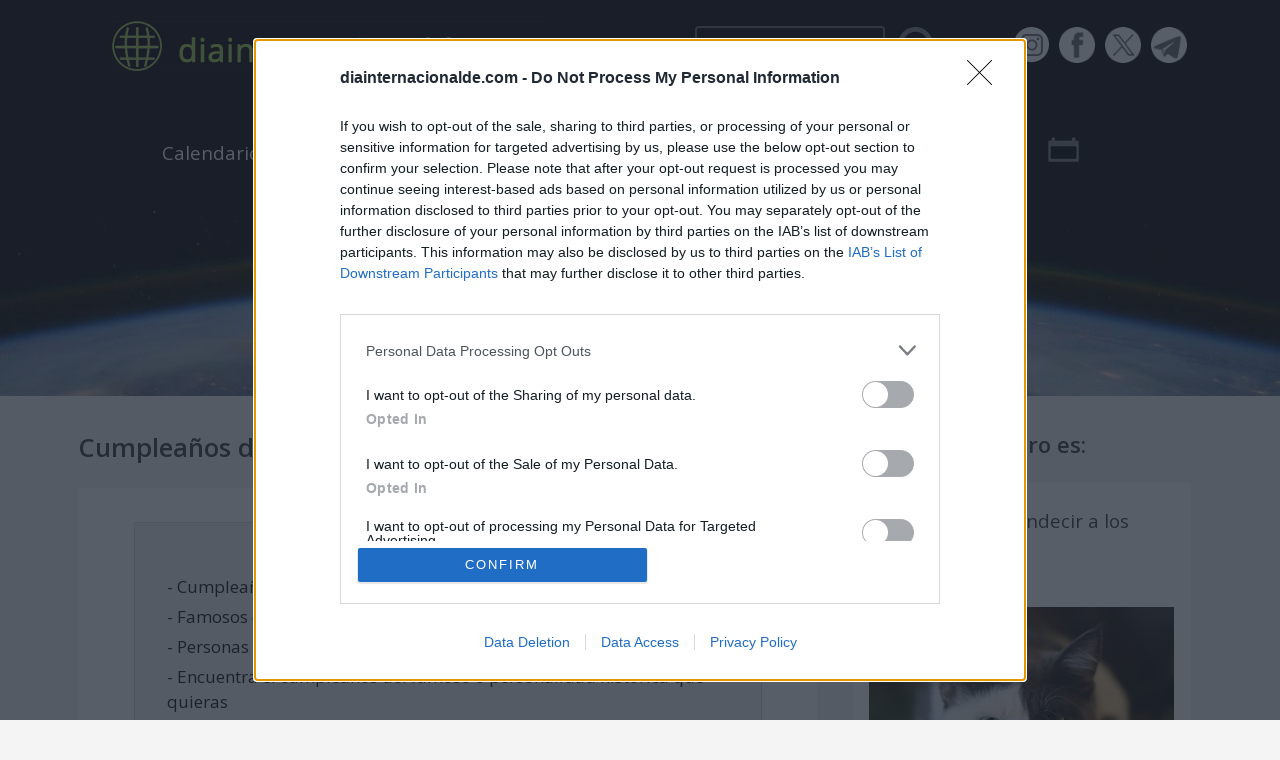

--- FILE ---
content_type: text/html; charset=utf-8
request_url: https://www.diainternacionalde.com/cumplea%C3%B1os-famosos/junio/15
body_size: 23979
content:
<!DOCTYPE html>
<html lang="es">
<head>
<meta name="viewport" content="width=device-width, initial-scale=1.0">
<meta http-equiv="Content-Type" content="text/html; charset=utf-8"/>
<meta name="lang" content="es" />
<title>▷ Cumpleaños de famosos el 15 de junio</title>
<meta name="keywords" content="cumpleaños, famosos, 15 de junio,cuántos hubiera cumplido" />
<link rel="preconnect" href="https://fonts.gstatic.com/" crossorigin>
<meta name="description" content="¿Quién cumple años el 15 de junio? Descubre cuando cumplen años los famosos" />
<meta name="DC.Description" content="¿Quién cumple años el 15 de junio? Descubre cuando cumplen años los famosos" />
<meta name="author" content="serendipia.com" />
<meta name="copyright" content="&copy; Serendipia" />
<meta name="DC.Title" content="▷ Cumpleaños de famosos el 15 de junio">
<meta http-equiv="title" content="▷ Cumpleaños de famosos el 15 de junio">
<link href="https://fonts.googleapis.com/css2?family=Open+Sans:wght@400;600&display=swap" rel="stylesheet">
<link rel="canonical" href="https://www.diainternacionalde.com/cumplea%C3%B1os-famosos/junio/15" />
<link rel="icon" type="image/x-icon" href="/favicon.ico" />
<link rel="stylesheet" type="text/css" href="/css/main.v5.0.css?v=1.25" media="all" />
<link rel="stylesheet" type="text/css" href="/css/deskbar.min.css?v=1.0" />
<!--[if lt IE 9]>
<script src="https://oss.maxcdn.com/html5shiv/3.7.3/html5shiv.min.js"></script>
<![endif]--><script defer type="text/javascript" src="/js/lazysizes.min.js"></script><script type="text/javascript" defer>
!function(){var o,e=window.location.hostname,t=document.createElement("script"),n=document.getElementsByTagName("script")[0],e="https://cmp.inmobi.com".concat("/choice/","K-njurCxVncqJ","/",e,"/choice.js?tag_version=V3"),p=0;t.async=!0,t.type="text/javascript",t.src=e,n.parentNode.insertBefore(t,n),function(){for(var e,a="__tcfapiLocator",n=[],s=window;s;){try{if(s.frames[a]){e=s;break}}catch(e){}if(s===window.top)break;s=s.parent}e||(!function e(){var t,n=s.document,p=!!s.frames[a];return p||(n.body?((t=n.createElement("iframe")).style.cssText="display:none",t.name=a,n.body.appendChild(t)):setTimeout(e,5)),!p}(),s.__tcfapi=function(){var e,t=arguments;if(!t.length)return n;"setGdprApplies"===t[0]?3<t.length&&2===t[2]&&"boolean"==typeof t[3]&&(e=t[3],"function"==typeof t[2]&&t[2]("set",!0)):"ping"===t[0]?(e={gdprApplies:e,cmpLoaded:!1,cmpStatus:"stub"},"function"==typeof t[2]&&t[2](e)):("init"===t[0]&&"object"==typeof t[3]&&(t[3]=Object.assign(t[3],{tag_version:"V3"})),n.push(t))},s.addEventListener("message",function(n){var p="string"==typeof n.data,e={};try{e=p?JSON.parse(n.data):n.data}catch(e){}var a=e.__tcfapiCall;a&&window.__tcfapi(a.command,a.version,function(e,t){t={__tcfapiReturn:{returnValue:e,success:t,callId:a.callId}};p&&(t=JSON.stringify(t)),n&&n.source&&n.source.postMessage&&n.source.postMessage(t,"*")},a.parameter)},!1))}(),o=["2:tcfeuv2","6:uspv1","7:usnatv1","8:usca","9:usvav1","10:uscov1","11:usutv1","12:usctv1"],window.__gpp_addFrame=function(e){var t;window.frames[e]||(document.body?((t=document.createElement("iframe")).style.cssText="display:none",t.name=e,document.body.appendChild(t)):window.setTimeout(window.__gpp_addFrame,10,e))},window.__gpp_stub=function(){var e=arguments;if(__gpp.queue=__gpp.queue||[],__gpp.events=__gpp.events||[],!e.length||1==e.length&&"queue"==e[0])return __gpp.queue;if(1==e.length&&"events"==e[0])return __gpp.events;var t=e[0],n=1<e.length?e[1]:null,p=2<e.length?e[2]:null;if("ping"===t)n({gppVersion:"1.1",cmpStatus:"stub",cmpDisplayStatus:"hidden",signalStatus:"not ready",supportedAPIs:o,cmpId:10,sectionList:[],applicableSections:[-1],gppString:"",parsedSections:{}},!0);else if("addEventListener"===t){"lastId"in __gpp||(__gpp.lastId=0),__gpp.lastId++;var a=__gpp.lastId;__gpp.events.push({id:a,callback:n,parameter:p}),n({eventName:"listenerRegistered",listenerId:a,data:!0,pingData:{gppVersion:"1.1",cmpStatus:"stub",cmpDisplayStatus:"hidden",signalStatus:"not ready",supportedAPIs:o,cmpId:10,sectionList:[],applicableSections:[-1],gppString:"",parsedSections:{}}},!0)}else if("removeEventListener"===t){for(var s=!1,i=0;i<__gpp.events.length;i++)if(__gpp.events[i].id==p){__gpp.events.splice(i,1),s=!0;break}n({eventName:"listenerRemoved",listenerId:p,data:s,pingData:{gppVersion:"1.1",cmpStatus:"stub",cmpDisplayStatus:"hidden",signalStatus:"not ready",supportedAPIs:o,cmpId:10,sectionList:[],applicableSections:[-1],gppString:"",parsedSections:{}}},!0)}else"hasSection"===t?n(!1,!0):"getSection"===t||"getField"===t?n(null,!0):__gpp.queue.push([].slice.apply(e))},window.__gpp_msghandler=function(n){var p,a="string"==typeof n.data;try{var t=a?JSON.parse(n.data):n.data}catch(e){t=null}"object"==typeof t&&null!==t&&"__gppCall"in t&&(p=t.__gppCall,window.__gpp(p.command,function(e,t){t={__gppReturn:{returnValue:e,success:t,callId:p.callId}};n.source.postMessage(a?JSON.stringify(t):t,"*")},"parameter"in p?p.parameter:null,"version"in p?p.version:"1.1"))},"__gpp"in window&&"function"==typeof window.__gpp||(window.__gpp=window.__gpp_stub,window.addEventListener("message",window.__gpp_msghandler,!1),window.__gpp_addFrame("__gppLocator"));var a,s=function(){var e=arguments;typeof window.__uspapi!==s&&setTimeout(function(){void 0!==window.__uspapi&&window.__uspapi.apply(window.__uspapi,e)},500)};void 0===window.__uspapi&&(window.__uspapi=s,a=setInterval(function(){p++,window.__uspapi===s&&p<3?console.warn("USP is not accessible"):clearInterval(a)},6e3))}();
</script><script defer src="https://www.googletagmanager.com/gtag/js?id=UA-2654457-18"></script><script defer src="https://pagead2.googlesyndication.com/pagead/js/adsbygoogle.js"></script>
</head>
<body><a href="/producto-interes/diainternacionalde-patrocina-25?esp=bannerlat" target="_blank"><aside id="bannerTiraIzq"><img class="lazyload" data-src="/imagenes/campanyas/2025/06/diainternacionalde-patrocina-lat.jpg"></aside></a><a href="/producto-interes/diainternacionalde-patrocina-25?esp=bannerlat" target="_blank"><aside id="bannerTiraDer"><img class="lazyload" data-src="/imagenes/campanyas/2025/06/diainternacionalde-patrocina-lat.jpg"></aside></a><header id="cabecera">
<div class="wrap">
	<div id="cabTop">
		<div id="logo"><a href="/"><img src="/imagenes/body/logo.png" border="0" title="Ir a página principal" alt="Ir a página principal" /></a></div>
				<div class="interactMobile">
						<a class="btnCalTab" href="javascript:void(0);" data-modal="monthCalendar"><img src="/imagenes/body/iconos/icnCalM.png" border="0" alt="Calendario mensual" title="Consulta el calendario" /></a>
			<a id="navbtn" href="javascript:void(0);" data-modal="botoneraMobile" class="show-menu"><img src="/imagenes/body/iconos/icnMenu.png" alt="Desplegar menú" title="Desplegar menú" /></a>
		</div>
		<div class="interact">
			<form name="formSrch" action="/busqueda" onsubmit="javascript:return validarBusqueda(this);" method="post">
				<div class="easy-autocomplete" permanent="1">
					<input id="critDST" name="criterio" class="searchCriteria rounded-corners2" type="text" value="" maxlength="100" />
					<input class="doSearch" type="image" border="0" src="/imagenes/body/iconos/icnBuscar.png" alt="Pulsa para iniciar la búsqueda de días y semanas internacionales" title="Pulsa para iniciar la búsqueda" />
				</div>
			</form>
			<nav id="socialmedia">
				<a href="https://www.instagram.com/diainternacionalde1/" target="_blank" rel="nofollow noopener"><img src="/imagenes/body/iconos/icnInstagram.png" border="0" alt="Síguenos en Instagram" title="Síguenos en Instagram"></a>
				<a href="https://www.facebook.com/DiaInternacionalD" target="_blank" rel="nofollow noopener"><img src="/imagenes/body/iconos/icnFacebook.png" border="0" alt="Síguenos en Facebook" title="Síguenos en Facebook"></a>
				<a href="https://twitter.com/dinternacionald" target="_blank" rel="nofollow noopener"><img src="/imagenes/body/iconos/icnX.png" border="0" alt="Síguenos en X" title="Síguenos en X"></a>
				<a href="https://t.me/diainternacional" target="_blank" rel="nofollow noopener"><img src="/imagenes/body/iconos/icnTelegram.png" border="0" alt="Síguenos en Telegram" title="Síguenos en Telegram"></a>
			</nav>
		</div>
	</div>
	<nav id="botoneraPrincipal">
		<ul class="nav">
		<li><a class="btnMenu" data-id="menu_calendar" href="">Calendario<img class="icnDespliega" border="0" src="/imagenes/body/iconos/icnDespliega.png" /></a></li><li><a class="btnMenu" data-id="menu_ints" href="">Secciones<img class="icnDespliega" border="0" src="/imagenes/body/iconos/icnDespliega.png" /></a></li><li><a href="/efemerides">Efemérides</a></li><li><a href="/articulos">Artículos</a></li><li><a href="/noticias-actualidad">Noticias</a></li><li><a href="/usuarios/suscribirse">Suscríbete</a></li><li><a href="/dia-mundial-patrocina">Patrocina</a></li><li><a href="#" class="btnMenu" data-rol="main-bot" data-id="calDesk"><img class="icn" src="/imagenes/body/iconos/icnCalM.png" alt="calendario de días internacionales" title="calendario de días internacionales" /></a></li><li><a href="#" class="btnMenu" data-rol="main-bot" data-id="menuDesk"><img class="icn" src="/imagenes/body/iconos/icnMenu.png" alt="desplegar menú" title="desplegar menú" /></a></li>		</ul>
	</nav>
	<div class="fondo">
				<h2 class="todosDiasInternacionales"><a href="/">Medio de comunicación sobre días internacionales, mundiales y efemérides.</a></h2>
				<!--<h2 class="since">desde 2009</h2>-->
			</div>
	<nav id="menu_calendar" class="subNav">
		<div class="wrapSubot">
		<div class="mes"><a href="/mes/enero">Enero</a></div><div class="mes"><a href="/mes/febrero">Febrero</a></div><div class="mes"><a href="/mes/marzo">Marzo</a></div><div class="mes"><a href="/mes/abril">Abril</a></div><div class="mes"><a href="/mes/mayo">Mayo</a></div><div class="mes"><a href="/mes/junio">Junio</a></div><div class="mes"><a href="/mes/julio">Julio</a></div><div class="mes"><a href="/mes/agosto">Agosto</a></div><div class="mes"><a href="/mes/septiembre">Septiembre</a></div><div class="mes"><a href="/mes/octubre">Octubre</a></div><div class="mes"><a href="/mes/noviembre">Noviembre</a></div><div class="mes"><a href="/mes/diciembre">Diciembre</a></div>		</div>
	</nav>
	<nav id="menu_ints" class="subNav">
		<div class="wrapSubot">
		<div class="item"><a href="/dias-raros">Días Raros</a></div><div class="item"><a href="/paises">Días Nacionales</a></div><div class="item"><a href="/semanas-internacionales/calendario/enero">Semanas Int.</a></div><div class="item"><a href="/a%C3%B1os-internacionales">Años Int.</a></div><div class="item"><a href="/celebraciones-religiosas/calendario/enero">Religiosas</a></div><div class="item"><a href="/santoral">Santoral</a></div><div class="item"><a href="/relacionados">Días Temáticos</a></div><div class="item"><a href="/calendario-lunar/2026/enero">Calendario Lunar</a></div><div class="item"><a href="/calendario-laboral/municipios-españa/2026">Calendario Laboral</a></div><div class="item"><a href="/calculadoras">Calculadoras</a></div>		</div>
	</nav>
	<nav id="botoneraMobile" class="botoneraMobile bg-modal">
		<div>
			<div class="cabMenu"><nav class="navSocial"><a class="show-srch" href="javascript:void(0);" data-modal="menuSearch"><img class="lazyload" data-src="/imagenes/body/iconos/icnBuscarM.png" border="0"></a><a href="https://whatsapp.com/channel/0029VaQ5E7c9hXF1JcZdW32Z" target="_blank" rel="nofollow noopener"><img class="lazyload" data-src="/imagenes/body/iconos/icnWhatsAppM.png" border="0" alt="Únete a nuestro canal de WhatsApp" /></a><a href="https://t.me/diainternacional" target="_blank" rel="nofollow noopener"><img class="lazyload" data-src="/imagenes/body/iconos/icnTelegramM.png" border="0" alt="Únete a nuestro canal de Telegram" /></a><a href="https://www.instagram.com/diainternacionalde1/" target="_blank" rel="nofollow noopener"><img src="/imagenes/body/iconos/icnInstagramM.png" border="0" alt="Síguenos en Instagram" title="Síguenos en Instagram"></a><a href="https://twitter.com/dinternacionald" target="_blank" rel="nofollow noopener"><img class="lazyload" data-src="/imagenes/body/iconos/icnXM.png" border="0" alt="Síguenos en X" title="Síguenos en X" /></a><a href="https://www.facebook.com/DiaInternacionalD" target="_blank" rel="nofollow noopener"><img class="lazyload" data-src="/imagenes/body/iconos/icnFacebookM.png" border="0" alt="Síguenos en Facebook" title="Síguenos en Facebook" /></a></nav><a class="icnCerrar"></a></div>
			<div class="bgMenuMobile">
			<ul class="navMobile">
			<li><a href="/">Inicio</a></li><li><a href="javascript:void(0);" class="btnMenuMob" data-id="navCalendario_mob">Calendario<img class="icnDespliega" border="0" src="/imagenes/body/iconos/icnDespliega.png" /></a></li><li class="opNivel2" id="navCalendario_mob""><ul class="subNavMobile"><li><a href="/mes/enero">Enero</a></li><li><a href="/mes/febrero">Febrero</a></li><li><a href="/mes/marzo">Marzo</a></li><li><a href="/mes/abril">Abril</a></li><li><a href="/mes/mayo">Mayo</a></li><li><a href="/mes/junio">Junio</a></li><li><a href="/mes/julio">Julio</a></li><li><a href="/mes/agosto">Agosto</a></li><li><a href="/mes/septiembre">Septiembre</a></li><li><a href="/mes/octubre">Octubre</a></li><li><a href="/mes/noviembre">Noviembre</a></li><li><a href="/mes/diciembre">Diciembre</a></li></ul></li><li><a href="/usuarios/suscribirse">Suscríbete</a></li><li><a href="javascript:void(0);" class="btnMenuMob" data-id="menu_secM_mob">Secciones<img class="icnDespliega" border="0" src="/imagenes/body/iconos/icnDespliega.png" /></a></li><li class="opNivel2" id="menu_secM_mob""><ul class="subNavMobile"><li><a href="/dias-raros">Días Raros y Alternativos</a></li><li><a href="/paises">Días Nacionales</a></li><li><a href="/semanas-internacionales/calendario/enero">Semanas Internacionales</a></li><li><a href="/a%C3%B1os-internacionales">Años Internacionales</a></li><li><a href="/celebraciones-religiosas/calendario/enero">Celebraciones Religiosas</a></li></ul></li><li><a href="/efemerides">Efemérides Históricas</a></li><li><a href="https://whatsapp.com/channel/0029VaQ5E7c9hXF1JcZdW32Z" target="_blank" rel="nofollow noopener">Canal de WhatsApp</a></li><li><a href="javascript:void(0);" class="btnMenuMob" data-id="menu_callunar_mob">Calendario Lunar<img class="icnDespliega" border="0" src="/imagenes/body/iconos/icnDespliega.png" /></a></li><li class="opNivel2" id="menu_callunar_mob""><ul class="subNavMobile"><li><a href="/calendario-lunar/2026/enero">Calendario lunar de enero</a></li><li><a href="/calendario-astronomico/2026/enero">Calendario Astronómico</a></li><li><a href="/efemerides-astronomicas/calendario-estrellas-fugaces/2026">Calendario de estrellas fugaces</a></li></ul></li><li><a href="/santoral">Santoral</a></li><li><a href="javascript:void(0);" class="btnMenuMob" data-id="menu_calculadoras_mob">Calculadoras<img class="icnDespliega" border="0" src="/imagenes/body/iconos/icnDespliega.png" /></a></li><li class="opNivel2" id="menu_calculadoras_mob""><ul class="subNavMobile"><li><a href="/calcular-diferencia-entre-fechas">Diferencia entre fechas</a></li><li><a href="/sumar-restar-dias-fecha">Sumar o restar días</a></li><li><a href="/calcular-edad">Calcular la edad</a></li><li><a href="/calcular-dias-habiles">Calcular días hábiles (España)</a></li><li><a href="/donde-es-festivo">¿Dónde es festivo? (España)</a></li><li><a href="/calculadora-calorias">Calculadora de calorías</a></li><li><a href="/calculadora-indice-masa-corporal">Calculadora de índice de masa corporal (IMC)</a></li><li><a href="/calculadoras/tecnologia/calcular-tamano-pantalla">Calcular tamaño de pantalla</a></li><li><a href="/calculadoras">Todas las calculadoras</a></li></ul></li><li><a href="/calendario-laboral/municipios-españa/2026">Calendario Laboral (España)</a></li><li><a href="javascript:void(0);" class="btnMenuMob" data-id="menu_curiosidades_mob">Curiosidades<img class="icnDespliega" border="0" src="/imagenes/body/iconos/icnDespliega.png" /></a></li><li class="opNivel2" id="menu_curiosidades_mob""><ul class="subNavMobile"><li><a href="/articulo/tipos-de-lunas">¿Cuántos tipos de lunas hay?</a></li><li><a href="/que-se-celebra-dia-mi-cumplea%C3%B1os">¿Qué se celebra el día de mi cumpleaños?</a></li><li><a href="/mejores-canales-youtube">Los mejores canales de Youtube por categoría</a></li><li><a href="/articulo/santos-patrones-profesiones">Santos patrones de profesiones</a></li><li><a href="/articulo/ultimos-records-guinness">Últimos Records Guinness</a></li><li><a href="/articulo/como-se-proclama-dia-internacional-o-mundial">¿Cómo se proclama un Día Internacional o Mundial?</a></li><li><a href="/articulo/agenda-2030-objetivos-desarrollo-sostenible">Agenda 2030 y Objetivos de Desarrollo Sostenible</a></li><li><a href="/cuenta-atras-online">Crea una cuenta atrás para el evento que quieras</a></li></ul></li><li><a href="/relacionados">Días Temáticos</a></li><li><a href="javascript:void(0);" class="btnMenuMob" data-id="menu_juegos_mob">Juegos<img class="icnDespliega" border="0" src="/imagenes/body/iconos/icnDespliega.png" /></a></li><li class="opNivel2" id="menu_juegos_mob""><ul class="subNavMobile"><li><a href="/juegos/sopa-de-letras">Sopa de Letras</a></li></ul></li><li><a href="/dia-mundial-patrocina">Patrocina</a></li><li><a href="/noticias-actualidad">Noticias y actualidad</a></li><li><a href="/articulos">Artículos de interés</a></li><li><a href="/agenda-eventos-internacionales/cultura/2026/enero">Eventos internacionales de cultura</a></li><li><a href="/equipo-redaccion">Equipo de redacción</a></li><li><a href="/apariciones-medios">Apariciones en otros medios</a></li><li><a href="/tienda">La tienda de los días</a></li>			</ul>
			</div>
		</div>
	</nav>
	<div id="menuSearch" class="botoneraMobile bg-modal">
		<div>			
			<div class="cabMenu"><nav class="navSocial"><a class="show-srch" href="javascript:void(0);" data-modal="menuSearch"><img class="lazyload" data-src="/imagenes/body/iconos/icnBuscarM.png" border="0"></a><a href="https://whatsapp.com/channel/0029VaQ5E7c9hXF1JcZdW32Z" target="_blank" rel="nofollow noopener"><img class="lazyload" data-src="/imagenes/body/iconos/icnWhatsAppM.png" border="0" alt="Únete a nuestro canal de WhatsApp" /></a><a href="https://t.me/diainternacional" target="_blank" rel="nofollow noopener"><img class="lazyload" data-src="/imagenes/body/iconos/icnTelegramM.png" border="0" alt="Únete a nuestro canal de Telegram" /></a><a href="https://www.instagram.com/diainternacionalde1/" target="_blank" rel="nofollow noopener"><img src="/imagenes/body/iconos/icnInstagramM.png" border="0" alt="Síguenos en Instagram" title="Síguenos en Instagram"></a><a href="https://twitter.com/dinternacionald" target="_blank" rel="nofollow noopener"><img class="lazyload" data-src="/imagenes/body/iconos/icnXM.png" border="0" alt="Síguenos en X" title="Síguenos en X" /></a><a href="https://www.facebook.com/DiaInternacionalD" target="_blank" rel="nofollow noopener"><img class="lazyload" data-src="/imagenes/body/iconos/icnFacebookM.png" border="0" alt="Síguenos en Facebook" title="Síguenos en Facebook" /></a></nav><a class="icnCerrar"></a></div>
			<div class="bgMenuMobile">
				<h3>Buscador</h3>
				<form name="formSrchMob" action="/busqueda" onsubmit="javascript:return validarBusqueda(this);" method="post">
					<div style="margin-top:.5em;">
						<input id="critMOB" name="criterio" class="searchCriteriaMob" type="text" value="" maxlength="100">
					</div>
					<div style="margin-top:2em;">
						<input class="btn rounded-corners2" type="submit" value="BUSCAR">
					</div>
				</form>
			</div>
		</div>
	</div>
	<div id="monthCalendar" class="botoneraMobile bg-modal">
		<div>
			<div class="cabMenu"><nav class="navSocial"><a class="show-srch" href="javascript:void(0);" data-modal="menuSearch"><img class="lazyload" data-src="/imagenes/body/iconos/icnBuscarM.png" border="0"></a><a href="https://whatsapp.com/channel/0029VaQ5E7c9hXF1JcZdW32Z" target="_blank" rel="nofollow noopener"><img class="lazyload" data-src="/imagenes/body/iconos/icnWhatsAppM.png" border="0" alt="Únete a nuestro canal de WhatsApp" /></a><a href="https://t.me/diainternacional" target="_blank" rel="nofollow noopener"><img class="lazyload" data-src="/imagenes/body/iconos/icnTelegramM.png" border="0" alt="Únete a nuestro canal de Telegram" /></a><a href="https://www.instagram.com/diainternacionalde1/" target="_blank" rel="nofollow noopener"><img src="/imagenes/body/iconos/icnInstagramM.png" border="0" alt="Síguenos en Instagram" title="Síguenos en Instagram"></a><a href="https://twitter.com/dinternacionald" target="_blank" rel="nofollow noopener"><img class="lazyload" data-src="/imagenes/body/iconos/icnXM.png" border="0" alt="Síguenos en X" title="Síguenos en X" /></a><a href="https://www.facebook.com/DiaInternacionalD" target="_blank" rel="nofollow noopener"><img class="lazyload" data-src="/imagenes/body/iconos/icnFacebookM.png" border="0" alt="Síguenos en Facebook" title="Síguenos en Facebook" /></a></nav><a class="icnCerrar"></a></div>
			<div class="bgMenuMobile">
				<nav class="cabMonthCal">
					<div style="border-right:1px solid #78A51C;"><a href="/calendario/enero/17" title="qué se celebra hoy">HOY<br><span>17 enero</span></a></div>
					<div><a href="/calendario/enero/18" title="qué se celebra mañana">MAÑANA<br><span>18 enero</span></a></div>
					<div style="border-left:1px solid #78A51C;"><a href="/mes/enero" title="días importantes de enero">ENERO<br><span>mes</span></a></div>
				</nav>
				<nav class="wrapCalNav fixed" data-id="wrapCal" data-urlmes="/calendario-mes">
				<div class="anyo">2026</div><h3 class="title"><a href="/mes/enero" class="cMes">ENERO</a><span style="margin-left:6%;">febrero</span><a class="triSiguiente" entities="1" data-month="febrero" data-anyo="2026" href="javascript:void(0);"></a></h3><div style="overflow-x:auto;">
<table class="cal" cellspacing="0" border="0"><thead><tr><th width="14.2%"><span title="Lunes">Lu</span></th><th width="14.2%"><span title="Martes">Ma</span></th><th width="14.2%"><span title="Miércoles">Mi</span></th><th width="14.2%"><span title="Jueves">Ju</span></th><th width="14.2%"><span title="Viernes">Vi</span></th><th width="14.2%"><span title="Sábado">Sá</span></th><th width="14.2%"><span title="Domingo">Do</span></th></tr></thead><tbody>
<tr><td class="v">&nbsp;</td><td class="v">&nbsp;</td><td class="v">&nbsp;</td><td><div><a href="/calendario/enero/1">1</a></div><div><div><a href="/ficha/anyo-nuevo" title="Ficha de Día de Año Nuevo 2026" class="diaPopular">Día de Año Nuevo</a></div><div class="ent"><a href="/ficha/dia-internacional-hijo" title="Ficha de Día Internacional del Hijo 2026">Día Internacional del Hijo</a></div><a class="vm" data-date="1-enero-2026">ver +</a></div></td><td><div><a href="/calendario/enero/2">2</a></div><div><div><a href="/ficha/dia-internacional-policia" title="Ficha de Día Internacional del Policía 2026">Día Internacional del Policía</a></div><div class="ent"><a href="/dias-raros/dia-mundial-introvertido" title="Ficha de Día Mundial del Introvertido 2026" class="diaRaro">Día Mundial del Introvertido</a></div></div></td><td><div><a href="/calendario/enero/3">3</a></div><div><div><a href="/dias-raros/dia-cerezas-cubiertas-chocolate" title="Ficha de Día de las Cerezas cubiertas de chocolate 2026" class="diaRaro">Día de las Cerezas cubiertas de chocolate</a></div></div></td><td><div><a href="/calendario/enero/4">4</a></div><div><div><a href="/ficha/dia-mundial-braille" title="Ficha de Día Mundial del Braille 2026" class="diaOficial">Día Mundial del Braille</a></div><div class="ent"><a href="/ficha/dia-mundial-hipnosis" title="Ficha de Día Mundial de la Hipnosis 2026">Día Mundial de la Hipnosis</a></div></div></td></tr>
<tr><td><div><a href="/calendario/enero/5">5</a></div><div><div><a href="/dias-raros/dia-crema-batida-nata-montada" title="Ficha de Día de la Crema Batida o Nata Montada 2026" class="diaRaro">Día de la Crema Batida o Nata Montada</a></div></div></td><td><div><a href="/calendario/enero/6">6</a></div><div><div><a href="/ficha/dia-de-reyes" title="Ficha de Día de Reyes 2026" class="diaPopular">Día de Reyes</a></div><div class="ent"><a href="/ficha/dia-mundial-huerfanos-guerra" title="Ficha de Día Mundial de los Huérfanos de la Guerra 2026">Día Mundial de los Huérfanos de la Guerra</a></div><a class="vm" data-date="6-enero-2026">ver +</a></div></td><td><div><a href="/calendario/enero/7">7</a></div><div><div><a href="/ficha/dia-del-sello-postal" title="Ficha de Día del Sello Postal 2026">Día del Sello Postal</a></div><div class="ent"><a href="/celebraciones-religiosas/navidad-ortodoxa" title="Ficha de Navidad Ortodoxa 2026" class="celebRelig">Navidad Ortodoxa</a></div></div></td><td><div><a href="/calendario/enero/8">8</a></div></td><td><div><a href="/calendario/enero/9">9</a></div><div><div><a href="/dias-raros/dia-mundial-electricidad-estatica" title="Ficha de Día Mundial de la Electricidad Estática 2026" class="diaRaro">Día Mundial de la Electricidad Estática</a></div><div class="ent"><a href="/paises/estados-unidos/dia-del-ascenso-en-globo" title="Ficha de Día del Ascenso en Globo 2026" class="diaNacional">Día del Ascenso en Globo</a> (<span class="paises"><a class="diaNacional" href="/paises/estados-unidos" title="Días Nacionales de Estados Unidos">Estados Unidos</a></span>)</div></div></td><td><div><a href="/calendario/enero/10">10</a></div><div><div><a href="/dias-raros/dia-mundial-gente-peculiar" title="Ficha de Día Mundial de la Gente Peculiar 2026" class="diaPopular">Día Mundial de la Gente Peculiar</a></div></div></td><td><div><a href="/calendario/enero/11">11</a></div><div><div><a href="/ficha/dia-internacional-agradecimiento" title="Ficha de Día Internacional del Agradecimiento 2026">Día Internacional del Agradecimiento</a></div><div class="ent"><a href="/dias-raros/dia-planificar-vacaciones" title="Ficha de Día de Planificar tus vacaciones 2026" class="diaRaro">Día de Planificar tus vacaciones</a></div></div></td></tr>
<tr><td><div><a href="/calendario/enero/12">12</a></div><div><div><a href="/dias-raros/dia-internacional-besar-pelirrojo" title="Ficha de Día Internacional de Besar a un Pelirrojo 2026" class="diaRaro">Día Internacional de Besar a un Pelirrojo</a></div></div></td><td><div><a href="/calendario/enero/13">13</a></div><div><div><a href="/ficha/dia-mundial-lucha-depresion" title="Ficha de Día Mundial de Lucha contra la Depresión 2026">Día Mundial de Lucha contra la Depresión</a></div><div class="ent"><a href="/dias-raros/dia-mundial-chicle" title="Ficha de Día Mundial del Chicle 2026" class="diaRaro">Día Mundial del Chicle</a></div><a class="vm" data-date="13-enero-2026">ver +</a></div></td><td><div><a href="/calendario/enero/14">14</a></div><div><div><a href="/ficha/dia-mundial-de-la-logica" title="Ficha de Día Mundial de la Lógica 2026" class="diaOficial">Día Mundial de la Lógica</a></div><div class="ent"><a href="/ficha/dia-internacional-de-la-cometa" title="Ficha de Día Internacional de la Cometa 2026">Día Internacional de la Cometa</a></div><a class="vm" data-date="14-enero-2026">ver +</a></div></td><td><div><a href="/calendario/enero/15">15</a></div><div><div><a href="/paises/estados-unidos/dia-nacional-sombrero" title="Ficha de Día Nacional del Sombrero 2026" class="diaNacional">Día Nacional del Sombrero</a> (<span class="paises"><a class="diaNacional" href="/paises/estados-unidos" title="Días Nacionales de Estados Unidos">Estados Unidos</a></span>)</div></div></td><td><div><a href="/calendario/enero/16">16</a></div><div><div><a href="/ficha/dia-internacional-de-la-croqueta" title="Ficha de Día Internacional de la Croqueta 2026">Día Internacional de la Croqueta</a></div><div class="ent"><a href="/ficha/dia-internacional-the-beatles" title="Ficha de Día Internacional de Los Beatles 2026">Día Internacional de Los Beatles</a></div><a class="vm" data-date="16-enero-2026">ver +</a></div></td><td><div class="diaSel"><a href="/calendario/enero/17">17</a></div><div><div><a href="/dias-raros/dia-mundial-bendecir-animales" title="Ficha de Día Mundial de Bendecir a los Animales 2026" class="diaRaro">Día Mundial de Bendecir a los Animales</a></div></div></td><td><div><a href="/calendario/enero/18">18</a></div><div><div><a href="/ficha/dia-internacional-sindrome-hemiplejia-alternante" title="Ficha de Día Internacional del Síndrome de la Hemiplejia Alternante 2026">Día Internacional del Síndrome de la Hemiplejia Alternante</a></div><div class="ent"><a href="/ficha/dia-mundial-nieve" title="Ficha de Día Mundial de la Nieve 2026">Día Mundial de la Nieve</a></div><a class="vm" data-date="18-enero-2026">ver +</a></div></td></tr>
<tr><td><div><a href="/calendario/enero/19">19</a></div><div><div><a href="/ficha/blue-monday" title="Ficha de Blue Monday (Día más triste del año) 2026">Blue Monday (Día más triste del año)</a></div><div class="ent"><a href="/ficha/dia-martin-luther-king" title="Ficha de Día de Martin Luther King 2026">Día de Martin Luther King</a></div><a class="vm" data-date="19-enero-2026">ver +</a></div></td><td><div><a href="/calendario/enero/20">20</a></div><div><div><a href="/ficha/dia-concienciacion-pinguinos" title="Ficha de Día de Concienciación por los Pingüinos 2026">Día de Concienciación por los Pingüinos</a></div><div class="ent"><a href="/semanas-internacionales/semana-europea-prevencion-cancer-cuello-uterino" title="Ficha de Semana Europea de Prevención del Cáncer de Cuello Uterino 2026" class="diaOficial">Semana Europea de Prevención del Cáncer de Cuello Uterino</a></div><a class="vm" data-date="20-enero-2026">ver +</a></div></td><td><div><a href="/calendario/enero/21">21</a></div><div><div><a href="/ficha/dia-mundial-perro-trabajo" title="Ficha de Día Mundial del Perro de Trabajo 2026">Día Mundial del Perro de Trabajo</a></div><div class="ent"><a href="/ficha/dia-internacional-del-abrazo" title="Ficha de Día Internacional del Abrazo 2026" class="diaPopular">Día Internacional del Abrazo</a></div><a class="vm" data-date="21-enero-2026">ver +</a></div></td><td><div><a href="/calendario/enero/22">22</a></div><div><div><a href="/semanas-internacionales/semana-europea-prevencion-cancer-cuello-uterino" title="Ficha de Semana Europea de Prevención del Cáncer de Cuello Uterino 2026" class="diaOficial">Semana Europea de Prevención del Cáncer de Cuello Uterino</a></div><div class="ent"><a href="/semanas-internacionales/semana-oracion-unidad-cristianos" title="Ficha de Semana de Oración por la Unidad de los Cristianos 2026">Semana de Oración por la Unidad de los Cristianos</a></div></div></td><td><div><a href="/calendario/enero/23">23</a></div><div><div><a href="/ficha/dia-mundial-libertad" title="Ficha de Día Mundial de la Libertad 2026">Día Mundial de la Libertad</a></div><div class="ent"><a href="/semanas-internacionales/semana-europea-prevencion-cancer-cuello-uterino" title="Ficha de Semana Europea de Prevención del Cáncer de Cuello Uterino 2026" class="diaOficial">Semana Europea de Prevención del Cáncer de Cuello Uterino</a></div><a class="vm" data-date="23-enero-2026">ver +</a></div></td><td><div><a href="/calendario/enero/24">24</a></div><div><div><a href="/ficha/dia-internacional-educacion" title="Ficha de Día Internacional de la Educación 2026" class="diaOficial">Día Internacional de la Educación</a></div><div class="ent"><a href="/ficha/dia-mundial-cultura-africana" title="Ficha de Día Mundial de la Cultura Africana y de los Afrodescendientes 2026" class="diaOficial">Día Mundial de la Cultura Africana y de los Afrodescendientes</a></div><a class="vm" data-date="24-enero-2026">ver +</a></div></td><td><div><a href="/calendario/enero/25">25</a></div><div><div><a href="/ficha/dia-mundial-lepra" title="Ficha de Día Mundial contra la Lepra 2026" class="diaOficial">Día Mundial contra la Lepra</a></div><div class="ent"><a href="/ficha/dia-internacional-mujer-multilateralismo" title="Ficha de Día Internacional de la Mujer en el Multilateralismo 2026" class="diaOficial">Día Internacional de la Mujer en el Multilateralismo</a></div><a class="vm" data-date="25-enero-2026">ver +</a></div></td></tr>
<tr><td><div><a href="/calendario/enero/26">26</a></div><div><div><a href="/ficha/dia-mundial-educacion-ambiental" title="Ficha de Día Mundial de la Educación Ambiental 2026">Día Mundial de la Educación Ambiental</a></div><div class="ent"><a href="/ficha/dia-internacional-del-comunity-manager" title="Ficha de Día Internacional del Comunity Manager 2026">Día Internacional del Comunity Manager</a></div><a class="vm" data-date="26-enero-2026">ver +</a></div></td><td><div><a href="/calendario/enero/27">27</a></div><div><div><a href="/ficha/dia-internacional-victimas-holocausto" title="Ficha de Día Internacional en Memoria de las Víctimas del Holocausto 2026" class="diaOficial">Día Internacional en Memoria de las Víctimas del Holocausto</a></div><div class="ent"><a href="/ficha/dia-internacional-del-conservador-restaurador" title="Ficha de Día Internacional del Conservador Restaurador 2026">Día Internacional del Conservador Restaurador</a></div><a class="vm" data-date="27-enero-2026">ver +</a></div></td><td><div><a href="/calendario/enero/28">28</a></div><div><div><a href="/ficha/dia-mundial-calentamiento-terrestre" title="Ficha de Día Mundial de la Acción frente al Calentamiento Terrestre 2026">Día Mundial de la Acción frente al Calentamiento Terrestre</a></div><div class="ent"><a href="/ficha/dia-europeo-proteccion-datos" title="Ficha de Día Europeo de la Protección de Datos 2026" class="diaOficial">Día Europeo de la Protección de Datos</a></div><a class="vm" data-date="28-enero-2026">ver +</a></div></td><td><div><a href="/calendario/enero/29">29</a></div><div><div><a href="/dias-raros/dia-mundial-rompecabezas-puzzles" title="Ficha de Día Mundial del Rompecabezas 2026" class="diaRaro">Día Mundial del Rompecabezas</a></div></div></td><td><div><a href="/calendario/enero/30">30</a></div><div><div><a href="/ficha/dia-escolar-paz-y-no-violencia" title="Ficha de Día Escolar de la No Violencia y la Paz 2026">Día Escolar de la No Violencia y la Paz</a></div><div class="ent"><a href="/ficha/dia-mundial-enfermedades-tropicales" title="Ficha de Día Mundial de la Enfermedades Tropicales Desatendidas (ETD) 2026">Día Mundial de la Enfermedades Tropicales Desatendidas (ETD)</a></div><a class="vm" data-date="30-enero-2026">ver +</a></div></td><td><div><a href="/calendario/enero/31">31</a></div><div><div><a href="/ficha/dia-internacional-mago" title="Ficha de Día Internacional del Mago 2026">Día Internacional del Mago</a></div><div class="ent"><a href="/ficha/dia-internacional-cebra" title="Ficha de Día Internacional de la Cebra 2026">Día Internacional de la Cebra</a></div></div></td></tr></tbody></table>

</div>
<div id="dia-1-enero-2026" style="display:none;"><h2 class="dia">1 de enero</h2><h3><a href="/ficha/anyo-nuevo" title="Ficha de Día de Año Nuevo 2026" class="diaPopular">Día de Año Nuevo</a></h3><h3><a href="/ficha/dia-internacional-hijo" title="Ficha de Día Internacional del Hijo 2026">Día Internacional del Hijo</a></h3><h3><a href="/ficha/dia-dominio-publico" title="Ficha de Día del Dominio Público 2026">Día del Dominio Público</a></h3></div>
<div id="dia-2-enero-2026" style="display:none;"><h2 class="dia">2 de enero</h2><h3><a href="/ficha/dia-internacional-policia" title="Ficha de Día Internacional del Policía 2026">Día Internacional del Policía</a></h3><h3><a href="/dias-raros/dia-mundial-introvertido" title="Ficha de Día Mundial del Introvertido 2026" class="diaRaro">Día Mundial del Introvertido</a></h3></div>
<div id="dia-3-enero-2026" style="display:none;"><h2 class="dia">3 de enero</h2><h3><a href="/dias-raros/dia-cerezas-cubiertas-chocolate" title="Ficha de Día de las Cerezas cubiertas de chocolate 2026" class="diaRaro">Día de las Cerezas cubiertas de chocolate</a></h3></div>
<div id="dia-4-enero-2026" style="display:none;"><h2 class="dia">4 de enero</h2><h3><a href="/ficha/dia-mundial-braille" title="Ficha de Día Mundial del Braille 2026" class="diaOficial">Día Mundial del Braille</a></h3><h3><a href="/ficha/dia-mundial-hipnosis" title="Ficha de Día Mundial de la Hipnosis 2026">Día Mundial de la Hipnosis</a></h3></div>
<div id="dia-5-enero-2026" style="display:none;"><h2 class="dia">5 de enero</h2><h3><a href="/dias-raros/dia-crema-batida-nata-montada" title="Ficha de Día de la Crema Batida o Nata Montada 2026" class="diaRaro">Día de la Crema Batida o Nata Montada</a></h3></div>
<div id="dia-6-enero-2026" style="display:none;"><h2 class="dia">6 de enero</h2><h3><a href="/ficha/dia-de-reyes" title="Ficha de Día de Reyes 2026" class="diaPopular">Día de Reyes</a></h3><h3><a href="/ficha/dia-mundial-huerfanos-guerra" title="Ficha de Día Mundial de los Huérfanos de la Guerra 2026">Día Mundial de los Huérfanos de la Guerra</a></h3><h3><a href="/dias-raros/dia-mundial-astrologia" title="Ficha de Día Mundial de la Astrología 2026" class="diaRaro">Día Mundial de la Astrología</a></h3></div>
<div id="dia-7-enero-2026" style="display:none;"><h2 class="dia">7 de enero</h2><h3><a href="/ficha/dia-del-sello-postal" title="Ficha de Día del Sello Postal 2026">Día del Sello Postal</a></h3><h3><a href="/celebraciones-religiosas/navidad-ortodoxa" title="Ficha de Navidad Ortodoxa 2026" class="celebRelig">Navidad Ortodoxa</a></h3></div>
<div id="dia-9-enero-2026" style="display:none;"><h2 class="dia">9 de enero</h2><h3><a href="/dias-raros/dia-mundial-electricidad-estatica" title="Ficha de Día Mundial de la Electricidad Estática 2026" class="diaRaro">Día Mundial de la Electricidad Estática</a></h3><h3><a href="/paises/estados-unidos/dia-del-ascenso-en-globo" title="Ficha de Día del Ascenso en Globo 2026" class="diaNacional">Día del Ascenso en Globo</a> (<span class="paises"><a class="diaNacional" href="/paises/estados-unidos" title="Días Nacionales de Estados Unidos">Estados Unidos</a></span>)</h3></div>
<div id="dia-10-enero-2026" style="display:none;"><h2 class="dia">10 de enero</h2><h3><a href="/dias-raros/dia-mundial-gente-peculiar" title="Ficha de Día Mundial de la Gente Peculiar 2026" class="diaPopular">Día Mundial de la Gente Peculiar</a></h3></div>
<div id="dia-11-enero-2026" style="display:none;"><h2 class="dia">11 de enero</h2><h3><a href="/ficha/dia-internacional-agradecimiento" title="Ficha de Día Internacional del Agradecimiento 2026">Día Internacional del Agradecimiento</a></h3><h3><a href="/dias-raros/dia-planificar-vacaciones" title="Ficha de Día de Planificar tus vacaciones 2026" class="diaRaro">Día de Planificar tus vacaciones</a></h3></div>
<div id="dia-12-enero-2026" style="display:none;"><h2 class="dia">12 de enero</h2><h3><a href="/dias-raros/dia-internacional-besar-pelirrojo" title="Ficha de Día Internacional de Besar a un Pelirrojo 2026" class="diaRaro">Día Internacional de Besar a un Pelirrojo</a></h3></div>
<div id="dia-13-enero-2026" style="display:none;"><h2 class="dia">13 de enero</h2><h3><a href="/ficha/dia-mundial-lucha-depresion" title="Ficha de Día Mundial de Lucha contra la Depresión 2026">Día Mundial de Lucha contra la Depresión</a></h3><h3><a href="/dias-raros/dia-mundial-chicle" title="Ficha de Día Mundial del Chicle 2026" class="diaRaro">Día Mundial del Chicle</a></h3><h3><a href="/dias-raros/dia-sticker" title="Ficha de Día del Sticker 2026" class="diaRaro">Día del Sticker</a></h3></div>
<div id="dia-14-enero-2026" style="display:none;"><h2 class="dia">14 de enero</h2><h3><a href="/ficha/dia-mundial-de-la-logica" title="Ficha de Día Mundial de la Lógica 2026" class="diaOficial">Día Mundial de la Lógica</a></h3><h3><a href="/ficha/dia-internacional-de-la-cometa" title="Ficha de Día Internacional de la Cometa 2026">Día Internacional de la Cometa</a></h3><h3><a href="/dias-raros/dia-mundial-vestir-mascota" title="Ficha de Día Mundial de Vestir a tu Mascota 2026" class="diaRaro">Día Mundial de Vestir a tu Mascota</a></h3><h3><a href="/celebraciones-religiosas/anyo-nuevo-ortodoxo" title="Ficha de Año Nuevo Ortodoxo 2026" class="celebRelig">Año Nuevo Ortodoxo</a></h3></div>
<div id="dia-15-enero-2026" style="display:none;"><h2 class="dia">15 de enero</h2><h3><a href="/paises/estados-unidos/dia-nacional-sombrero" title="Ficha de Día Nacional del Sombrero 2026" class="diaNacional">Día Nacional del Sombrero</a> (<span class="paises"><a class="diaNacional" href="/paises/estados-unidos" title="Días Nacionales de Estados Unidos">Estados Unidos</a></span>)</h3></div>
<div id="dia-16-enero-2026" style="display:none;"><h2 class="dia">16 de enero</h2><h3><a href="/ficha/dia-internacional-de-la-croqueta" title="Ficha de Día Internacional de la Croqueta 2026">Día Internacional de la Croqueta</a></h3><h3><a href="/ficha/dia-internacional-the-beatles" title="Ficha de Día Internacional de Los Beatles 2026">Día Internacional de Los Beatles</a></h3><h3><a href="/dias-raros/dia-internacional-comida-picante" title="Ficha de Día Internacional de la Comida Picante 2026" class="diaRaro">Día Internacional de la Comida Picante</a></h3></div>
<div id="dia-17-enero-2026" style="display:none;"><h2 class="dia">17 de enero</h2><h3><a href="/dias-raros/dia-mundial-bendecir-animales" title="Ficha de Día Mundial de Bendecir a los Animales 2026" class="diaRaro">Día Mundial de Bendecir a los Animales</a></h3></div>
<div id="dia-18-enero-2026" style="display:none;"><h2 class="dia">18 de enero</h2><h3><a href="/ficha/dia-internacional-sindrome-hemiplejia-alternante" title="Ficha de Día Internacional del Síndrome de la Hemiplejia Alternante 2026">Día Internacional del Síndrome de la Hemiplejia Alternante</a></h3><h3><a href="/ficha/dia-mundial-nieve" title="Ficha de Día Mundial de la Nieve 2026">Día Mundial de la Nieve</a></h3><h3><a href="/ficha/dia-mundial-religion" title="Ficha de Día Mundial de la Religión 2026">Día Mundial de la Religión</a></h3><h3><a href="/dias-raros/dia-winnie-the-pooh" title="Ficha de Día de Winnie The Pooh 2026" class="diaRaro">Día de Winnie The Pooh</a></h3><h3><a href="/semanas-internacionales/semana-oracion-unidad-cristianos" title="Ficha de Semana de Oración por la Unidad de los Cristianos 2026">Semana de Oración por la Unidad de los Cristianos</a></h3></div>
<div id="dia-19-enero-2026" style="display:none;"><h2 class="dia">19 de enero</h2><h3><a href="/ficha/blue-monday" title="Ficha de Blue Monday (Día más triste del año) 2026">Blue Monday (Día más triste del año)</a></h3><h3><a href="/ficha/dia-martin-luther-king" title="Ficha de Día de Martin Luther King 2026">Día de Martin Luther King</a></h3><h3><a href="/dias-raros/dia-palomitas-maiz" title="Ficha de Día de las Palomitas de Maíz 2026" class="diaRaro">Día de las Palomitas de Maíz</a></h3><h3><a href="/semanas-internacionales/semana-europea-prevencion-cancer-cuello-uterino" title="Ficha de Semana Europea de Prevención del Cáncer de Cuello Uterino 2026" class="diaOficial">Semana Europea de Prevención del Cáncer de Cuello Uterino</a></h3><h3><a href="/semanas-internacionales/semana-oracion-unidad-cristianos" title="Ficha de Semana de Oración por la Unidad de los Cristianos 2026">Semana de Oración por la Unidad de los Cristianos</a></h3></div>
<div id="dia-20-enero-2026" style="display:none;"><h2 class="dia">20 de enero</h2><h3><a href="/ficha/dia-concienciacion-pinguinos" title="Ficha de Día de Concienciación por los Pingüinos 2026">Día de Concienciación por los Pingüinos</a></h3><h3><a href="/semanas-internacionales/semana-europea-prevencion-cancer-cuello-uterino" title="Ficha de Semana Europea de Prevención del Cáncer de Cuello Uterino 2026" class="diaOficial">Semana Europea de Prevención del Cáncer de Cuello Uterino</a></h3><h3><a href="/semanas-internacionales/semana-oracion-unidad-cristianos" title="Ficha de Semana de Oración por la Unidad de los Cristianos 2026">Semana de Oración por la Unidad de los Cristianos</a></h3></div>
<div id="dia-21-enero-2026" style="display:none;"><h2 class="dia">21 de enero</h2><h3><a href="/ficha/dia-mundial-perro-trabajo" title="Ficha de Día Mundial del Perro de Trabajo 2026">Día Mundial del Perro de Trabajo</a></h3><h3><a href="/ficha/dia-internacional-del-abrazo" title="Ficha de Día Internacional del Abrazo 2026" class="diaPopular">Día Internacional del Abrazo</a></h3><h3><a href="/ficha/dia-europeo-meditacion" title="Ficha de Día Europeo de la Meditación 2026">Día Europeo de la Meditación</a></h3><h3><a href="/ficha/dia-mundial-ardilla" title="Ficha de Día Mundial de la Ardilla 2026">Día Mundial de la Ardilla</a></h3><h3><a href="/ficha/dia-europeo-mediacion" title="Ficha de Día Europeo de la Mediación 2026" class="diaOficial">Día Europeo de la Mediación</a></h3><h3><a href="/ficha/dia-internacional-mariachi" title="Ficha de Día Internacional del Mariachi 2026">Día Internacional del Mariachi</a></h3><h3><a href="/dias-raros/dia-mundial-pantalon-chandal" title="Ficha de Día Internacional del Pantalón de Chándal 2026" class="diaRaro">Día Internacional del Pantalón de Chándal</a></h3><h3><a href="/dias-raros/dia-mundial-selfie-museos" title="Ficha de Día Mundial del Selfie en los Museos 2026" class="diaRaro">Día Mundial del Selfie en los Museos</a></h3><h3><a href="/semanas-internacionales/semana-europea-prevencion-cancer-cuello-uterino" title="Ficha de Semana Europea de Prevención del Cáncer de Cuello Uterino 2026" class="diaOficial">Semana Europea de Prevención del Cáncer de Cuello Uterino</a></h3><h3><a href="/semanas-internacionales/semana-oracion-unidad-cristianos" title="Ficha de Semana de Oración por la Unidad de los Cristianos 2026">Semana de Oración por la Unidad de los Cristianos</a></h3></div>
<div id="dia-22-enero-2026" style="display:none;"><h2 class="dia">22 de enero</h2><h3><a href="/semanas-internacionales/semana-europea-prevencion-cancer-cuello-uterino" title="Ficha de Semana Europea de Prevención del Cáncer de Cuello Uterino 2026" class="diaOficial">Semana Europea de Prevención del Cáncer de Cuello Uterino</a></h3><h3><a href="/semanas-internacionales/semana-oracion-unidad-cristianos" title="Ficha de Semana de Oración por la Unidad de los Cristianos 2026">Semana de Oración por la Unidad de los Cristianos</a></h3></div>
<div id="dia-23-enero-2026" style="display:none;"><h2 class="dia">23 de enero</h2><h3><a href="/ficha/dia-mundial-libertad" title="Ficha de Día Mundial de la Libertad 2026">Día Mundial de la Libertad</a></h3><h3><a href="/semanas-internacionales/semana-europea-prevencion-cancer-cuello-uterino" title="Ficha de Semana Europea de Prevención del Cáncer de Cuello Uterino 2026" class="diaOficial">Semana Europea de Prevención del Cáncer de Cuello Uterino</a></h3><h3><a href="/semanas-internacionales/semana-oracion-unidad-cristianos" title="Ficha de Semana de Oración por la Unidad de los Cristianos 2026">Semana de Oración por la Unidad de los Cristianos</a></h3></div>
<div id="dia-24-enero-2026" style="display:none;"><h2 class="dia">24 de enero</h2><h3><a href="/ficha/dia-internacional-educacion" title="Ficha de Día Internacional de la Educación 2026" class="diaOficial">Día Internacional de la Educación</a></h3><h3><a href="/ficha/dia-mundial-cultura-africana" title="Ficha de Día Mundial de la Cultura Africana y de los Afrodescendientes 2026" class="diaOficial">Día Mundial de la Cultura Africana y de los Afrodescendientes</a></h3><h3><a href="/ficha/dia-mundial-sindrome-moebius" title="Ficha de Día Mundial del Síndrome de Moebius 2026">Día Mundial del Síndrome de Moebius</a></h3><h3><a href="/paises/españa/dia-del-periodista" title="Ficha de Día del Periodista 2026" class="diaNacional">Día del Periodista</a> (<span class="paises"><a class="diaNacional" href="/paises/españa" title="Días Nacionales de España">España</a></span>)</h3><h3><a href="/semanas-internacionales/semana-europea-prevencion-cancer-cuello-uterino" title="Ficha de Semana Europea de Prevención del Cáncer de Cuello Uterino 2026" class="diaOficial">Semana Europea de Prevención del Cáncer de Cuello Uterino</a></h3><h3><a href="/semanas-internacionales/semana-oracion-unidad-cristianos" title="Ficha de Semana de Oración por la Unidad de los Cristianos 2026">Semana de Oración por la Unidad de los Cristianos</a></h3></div>
<div id="dia-25-enero-2026" style="display:none;"><h2 class="dia">25 de enero</h2><h3><a href="/ficha/dia-mundial-lepra" title="Ficha de Día Mundial contra la Lepra 2026" class="diaOficial">Día Mundial contra la Lepra</a></h3><h3><a href="/ficha/dia-internacional-mujer-multilateralismo" title="Ficha de Día Internacional de la Mujer en el Multilateralismo 2026" class="diaOficial">Día Internacional de la Mujer en el Multilateralismo</a></h3><h3><a href="/dias-raros/dia-cafe-irlandes" title="Ficha de Día del Café Irlandés 2026" class="diaRaro">Día del Café Irlandés</a></h3><h3><a href="/semanas-internacionales/semana-europea-prevencion-cancer-cuello-uterino" title="Ficha de Semana Europea de Prevención del Cáncer de Cuello Uterino 2026" class="diaOficial">Semana Europea de Prevención del Cáncer de Cuello Uterino</a></h3><h3><a href="/semanas-internacionales/semana-oracion-unidad-cristianos" title="Ficha de Semana de Oración por la Unidad de los Cristianos 2026">Semana de Oración por la Unidad de los Cristianos</a></h3></div>
<div id="dia-26-enero-2026" style="display:none;"><h2 class="dia">26 de enero</h2><h3><a href="/ficha/dia-mundial-educacion-ambiental" title="Ficha de Día Mundial de la Educación Ambiental 2026">Día Mundial de la Educación Ambiental</a></h3><h3><a href="/ficha/dia-internacional-del-comunity-manager" title="Ficha de Día Internacional del Comunity Manager 2026">Día Internacional del Comunity Manager</a></h3><h3><a href="/ficha/dia-internacional-energia-limpia" title="Ficha de Día Internacional de la Energía Limpia 2026" class="diaOficial">Día Internacional de la Energía Limpia</a></h3><h3><a href="/ficha/dia-internacional-aduana" title="Ficha de Día Internacional de la Aduana 2026">Día Internacional de la Aduana</a></h3><h3><a href="/ficha/dia-mundial-pescador" title="Ficha de Día Mundial del Pescador 2026">Día Mundial del Pescador</a></h3><h3><a href="/ficha/dia-mundial-enfermedad-kawasaki" title="Ficha de Día Mundial de la Enfermedad de Kawasaki 2026">Día Mundial de la Enfermedad de Kawasaki</a></h3></div>
<div id="dia-27-enero-2026" style="display:none;"><h2 class="dia">27 de enero</h2><h3><a href="/ficha/dia-internacional-victimas-holocausto" title="Ficha de Día Internacional en Memoria de las Víctimas del Holocausto 2026" class="diaOficial">Día Internacional en Memoria de las Víctimas del Holocausto</a></h3><h3><a href="/ficha/dia-internacional-del-conservador-restaurador" title="Ficha de Día Internacional del Conservador Restaurador 2026">Día Internacional del Conservador Restaurador</a></h3><h3><a href="/dias-raros/dia-mundial-extraccion-leche-materna" title="Ficha de Día Mundial de la Extracción de Leche Materna 2026" class="diaRaro">Día Mundial de la Extracción de Leche Materna</a></h3><h3><a href="/dias-raros/dia-mundial-tarta-chocolate" title="Ficha de Día Mundial de la Tarta de Chocolate 2026" class="diaRaro">Día Mundial de la Tarta de Chocolate</a></h3><h3><a href="/paises/mexico/dia-nacional-nutricion" title="Ficha de Día Nacional de la Nutrición 2026" class="diaNacional">Día Nacional de la Nutrición</a> (<span class="paises"><a class="diaNacional" href="/paises/mexico" title="Días Nacionales de México">México</a></span>)</h3></div>
<div id="dia-28-enero-2026" style="display:none;"><h2 class="dia">28 de enero</h2><h3><a href="/ficha/dia-mundial-calentamiento-terrestre" title="Ficha de Día Mundial de la Acción frente al Calentamiento Terrestre 2026">Día Mundial de la Acción frente al Calentamiento Terrestre</a></h3><h3><a href="/ficha/dia-europeo-proteccion-datos" title="Ficha de Día Europeo de la Protección de Datos 2026" class="diaOficial">Día Europeo de la Protección de Datos</a></h3><h3><a href="/ficha/dia-internacional-coexistencia-pacifica" title="Ficha de Día Internacional de la Coexistencia Pacífica 2026" class="diaOficial">Día Internacional de la Coexistencia Pacífica</a></h3><h3><a href="/dias-raros/dia-internacional-lego" title="Ficha de Día Internacional de Lego 2026" class="diaRaro">Día Internacional de Lego</a></h3></div>
<div id="dia-29-enero-2026" style="display:none;"><h2 class="dia">29 de enero</h2><h3><a href="/dias-raros/dia-mundial-rompecabezas-puzzles" title="Ficha de Día Mundial del Rompecabezas 2026" class="diaRaro">Día Mundial del Rompecabezas</a></h3></div>
<div id="dia-30-enero-2026" style="display:none;"><h2 class="dia">30 de enero</h2><h3><a href="/ficha/dia-escolar-paz-y-no-violencia" title="Ficha de Día Escolar de la No Violencia y la Paz 2026">Día Escolar de la No Violencia y la Paz</a></h3><h3><a href="/ficha/dia-mundial-enfermedades-tropicales" title="Ficha de Día Mundial de la Enfermedades Tropicales Desatendidas (ETD) 2026">Día Mundial de la Enfermedades Tropicales Desatendidas (ETD)</a></h3><h3><a href="/ficha/dia-internacional-croissant" title="Ficha de Día Internacional del Croissant 2026">Día Internacional del Croissant</a></h3><h3><a href="/ficha/dia-internacional-del-tecnico-electronico" title="Ficha de Día Internacional del Técnico Electrónico 2026">Día Internacional del Técnico Electrónico</a></h3></div>
<div id="dia-31-enero-2026" style="display:none;"><h2 class="dia">31 de enero</h2><h3><a href="/ficha/dia-internacional-mago" title="Ficha de Día Internacional del Mago 2026">Día Internacional del Mago</a></h3><h3><a href="/ficha/dia-internacional-cebra" title="Ficha de Día Internacional de la Cebra 2026">Día Internacional de la Cebra</a></h3></div>
				</nav>
				<div class="leyendaDias" style="font-size:.9em;">
					<span class="tipo leyendaDiaOficial azul semibold">oficial</span>
					<span class="tipo leyendaNoOficial semibold">no oficial</span>
					<span class="tipo leyendaDiaPopular verde semibold">popular</span>
					<span class="tipo leyendaDiaRaro diaRaro semibold">raro</span>
					<span class="tipo leyendaDiaNacional diaNacional semibold">nacional</span>
					<span class="tipo leyendaCelebRelig celebRelig semibold">religioso</span>
				</div>
							</div>
		</div>
	</div>
</div></header>
<header id="cabTopDesk"><nav class="top"><div class="logo"><a href="/"><img src="/imagenes/body/logoCabDesk.png" border="0" class="lazyload" title="Ir a la página principal" alt="Ir a página principal" /></a></div><ul class="bot"><li><a href="#" class="btnMenu" data-id="menu_cal">Calendario<img class="icnDespliega" border="0" src="/imagenes/body/iconos/icnDespliega.png" /></a><div class="wrapSubot2 wrapSubotDesk cal" id="menu_cal"><div class="item"><a href="/mes/enero">Enero</a></div><div class="item"><a href="/mes/febrero">Febrero</a></div><div class="item"><a href="/mes/marzo">Marzo</a></div><div class="item"><a href="/mes/abril">Abril</a></div><div class="item"><a href="/mes/mayo">Mayo</a></div><div class="item"><a href="/mes/junio">Junio</a></div><div class="item"><a href="/mes/julio">Julio</a></div><div class="item"><a href="/mes/agosto">Agosto</a></div><div class="item"><a href="/mes/septiembre">Septiembre</a></div><div class="item"><a href="/mes/octubre">Octubre</a></div><div class="item"><a href="/mes/noviembre">Noviembre</a></div><div class="item"><a href="/mes/diciembre">Diciembre</a></div></div></li><li><a href="#" class="btnMenu" data-id="menu_secc">Secciones<img class="icnDespliega" border="0" src="/imagenes/body/iconos/icnDespliega.png" /></a><div class="wrapSubot2 wrapSubotDesk" id="menu_secc"><div class="item"><a href="/mes/enero">Días Internacionales y Mundiales</a></div><div class="item"><a href="/semanas-internacionales/calendario/enero">Semanas Internacionales</a></div><div class="item"><a href="/a%C3%B1os-internacionales">Años Internacionales</a></div><div class="item"><a href="/paises">Días Nacionales</a></div><div class="item"><a href="/celebraciones-religiosas/calendario/enero">Celebraciones Religiosas</a></div><div class="item"><a href="/dias-raros">Días raros o extraños</a></div><div class="item"><a href="/cumplea%C3%B1os-famosos/hoy">Cumpleaños de Famosos</a></div><div class="item"><a href="/efemerides">Efemérides Históricas</a></div></div></li><li><a href="/articulos">Artículos</a></li><li><a href="/santoral">Santoral</a></li><li><a href="#" class="btnMenu" data-id="menu_calc">Calculadoras<img class="icnDespliega" border="0" src="/imagenes/body/iconos/icnDespliega.png" /></a><div class="wrapSubot2 wrapSubotDesk" id="menu_calc"><div class="item"><a href="/calcular-diferencia-entre-fechas">Calcula la diferencia entre fechas</a></div><div class="item"><a href="/calcular-dias-habiles">Calcular días hábiles</a></div><div class="item"><a href="/calculadora-calorias">Calculadora de calorías</a></div><div class="item"><a href="/calculadoras">Todas las calculadoras</a></div></div></li><li><a href="#" class="btnMenu" data-id="menu_callab">Calendario Laboral<img class="icnDespliega" border="0" src="/imagenes/body/iconos/icnDespliega.png" /></a><div class="wrapSubot2 wrapSubotDesk" id="menu_callab"><div class="item"><a href="/calendario-laboral/españa/2026">Calendario Laboral España y Autonomías 2026</a></div><div class="item"><a href="/calendario-laboral/municipios-españa/2026">Calendario Laboral Municipios Españoles 2026</a></div><div class="item"><a href="/donde-es-festivo">¿Dónde es festivo (España)?</a></div></div></li><li><a href="/usuarios/suscribirse">Suscríbete</a></li><li><a href="#" class="btnMenu" data-id="calDesk"><img class="icn" src="/imagenes/body/iconos/icnCalM.png" alt="calendario de días internacionales" title="calendario de días internacionales" /></a></li><li><a href="#" class="btnMenu" data-id="menuDesk"><img class="icn" src="/imagenes/body/iconos/icnMenu.png" alt="desplegar menú" title="desplegar menú" /></a></li></ul></nav><nav id="menuDesk" class="wrapSubotDesk">
<div class="f">
	<div class="c">
		<h2>SECCIONES</h2>
		<h3><a href="/mes/enero">Días Internacionales y Mundiales</a></h3>
		<h3><a href="/semanas-internacionales/calendario/enero">Semanas Internacionales</a></h3>
		<h3><a href="/a%C3%B1os-internacionales">Años Internacionales</a></h3>
		<h3><a href="/paises">Días Nacionales</a></h3>
		<h3><a href="/celebraciones-religiosas/calendario/enero">Celebraciones Religiosas</a></h3>
		<h3><a href="/dias-raros">Días raros o extraños</a></h3>
		<h3><a href="/efemerides">Efemérides históricas</a></h3>
		<h3><a href="/agenda-eventos-internacionales/cultura/2026/enero">Eventos Internacionales de Cultura</a></h3>
		<h3><a href="/cumplea%C3%B1os-famosos/hoy">Cumpleaños de famosos</a></h3>
		<h3><a href="/santoral">Santoral</a></h3>
	</div>
	<div class="c mayor">
		<h2>CURIOSIDADES</h2>
		<h3><a href="/que-se-celebra-dia-mi-cumplea%C3%B1os">¿Qué se celebra el día de mi cumpleaños?</a></h3>
		<h3><a href="/mejores-canales-youtube">Los mejores canales de Youtube por categoría. ¡Vota tus favoritos!</a></h3>
		<h3><a href="/articulo/tipos-de-lunas">¿Cuántos tipos de lunas hay?</a></h3>
		<h3><a href="/articulo/santos-patrones-profesiones">Santos patrones de profesiones</a></h3>
		<!--<h3><a href="/horoscopo/horoscopo-chino">Horóscopo Chino</a></h3>-->
		<h3><a href="/articulo/ultimos-records-guinness">Últimos Records Guinness</a></h3>
		<h3><a href="/articulo/como-se-proclama-dia-internacional-o-mundial">¿Cómo se proclama un Día Internacional o Mundial?</a></h3>
		<h3><a href="/articulo/agenda-2030-objetivos-desarrollo-sostenible">Agenda 2030 y Objetivos de Desarrollo Sostenible</a></h3>
		<h3><a href="/relacionados">Días relacionados con un tema</a></h3>
	</div>
	<div class="c mayor">
		<h2>MANTENTE INFORMADO</h2>
		<h3><a href="/noticias-actualidad">Noticias y actualidad sobre Días Internacionales</a></h3>
		<h3><a href="/equipo-redaccion">Equipo de redacción</a></h3>
		<h3><a href="/apariciones-medios">DiaInternacionalDe en otros medios</a></h3>
		<h3><a href="/dia-mundial-patrocina">Patrocina un día</a></h3>
		<h3 style="text-align:center;"><br>Conoce todas nuestras vías de comunicación<br><br>SUSCRÍBETE</h3>
		<div style="text-align:center;">
			<a href="/usuarios/suscribirse#suscribete-email"><img src="/imagenes/body/iconos/icnNewsletterD.png" border="0" /></a>
			<a href="https://whatsapp.com/channel/0029VaQ5E7c9hXF1JcZdW32Z" target="_blank" rel="nofollow noopener"><img src="/imagenes/body/iconos/icnWhatsAppD.png" border="0" /></a>
			<a href="https://t.me/diainternacional" target="_blank" rel="nofollow noopener"><img src="/imagenes/body/iconos/icnTelegramD.png" border="0" /></a>
			<a href="/usuarios/suscribirse#suscribete-wp"><img src="/imagenes/body/iconos/icnWPD.png" border="0" /></a>
		</div>
	</div>
</div>
<div class="f">
	<div class="c">
		<h2>CALENDARIO ASTRONÓMICO</h2>
		<h3><a href="/calendario-lunar/2026/enero">Calendario lunar</a></h3>
		<h3><a href="/calendario-astronomico/2026/enero">Calendario Astronómico</a></h3>
		<h3><a href="/efemerides-astronomicas/calendario-estrellas-fugaces/2026">Calendario de Estrellas Fugaces</a></h3>
	</div>
	<div class="c mayor">
		<h2>CALCULADORAS</h2>
		<h3><a href="/calcular-diferencia-entre-fechas">Calcula la diferencia entre fechas</a></h3>
		<h3><a href="/calcular-dias-habiles">Calcular días hábiles</a></h3>
		<h3><a href="/calculadora-calorias">Calculadora de calorías</a></h3>
		<h3><a href="/calculadoras">Todas las calculadoras</a></h3>
	</div>
	<div class="c mayor">
		<h2>CALENDARIO LABORAL</h2>
		<h3><a href="/calendario-laboral/municipios-españa/2026">Calendario Laboral Municipios Españoles 2026</a></h3>
		<h3><a href="/calendario-laboral/españa/2026">Calendario Laboral España y Autonomías 2026</a></h3>
		<h3><a href="/donde-es-festivo">¿Dónde es festivo (España)?</a></h3>
	</div>
</div>
</nav>
<div id="calDesk" class="wrapSubotDesk">
<nav class="cabMonthCal">
	<div style="border-right:1px solid #78A51C;"><a href="/calendario/enero/17" title="qué se celebra hoy">HOY<br><span>17 enero</span></a></div>
	<div><a href="/calendario/enero/18" title="qué se celebra mañana">MAÑANA<br><span>18 enero</span></a></div>
	<div style="border-left:1px solid #78A51C;"><a href="/mes/enero" title="días importantes de enero">ENERO<br><span>mes</span></a></div>
</nav>
<nav class="wrapCalNav fixed" data-id="wrapCal" data-urlmes="/calendario-mes"><div class="anyo">2026</div><h3 class="title"><a href="/mes/enero" class="cMes">ENERO</a><span style="margin-left:6%;">febrero</span><a class="triSiguiente" entities="1" data-month="febrero" data-anyo="2026" href="javascript:void(0);"></a></h3><div style="overflow-x:auto;">
<table class="cal" cellspacing="0" border="0"><thead><tr><th width="14.2%"><span title="Lunes">Lu</span></th><th width="14.2%"><span title="Martes">Ma</span></th><th width="14.2%"><span title="Miércoles">Mi</span></th><th width="14.2%"><span title="Jueves">Ju</span></th><th width="14.2%"><span title="Viernes">Vi</span></th><th width="14.2%"><span title="Sábado">Sá</span></th><th width="14.2%"><span title="Domingo">Do</span></th></tr></thead><tbody>
<tr><td class="v">&nbsp;</td><td class="v">&nbsp;</td><td class="v">&nbsp;</td><td><div><a href="/calendario/enero/1">1</a></div><div><div><a href="/ficha/anyo-nuevo" title="Ficha de Día de Año Nuevo 2026" class="diaPopular">Día de Año Nuevo</a></div><div class="ent"><a href="/ficha/dia-internacional-hijo" title="Ficha de Día Internacional del Hijo 2026">Día Internacional del Hijo</a></div><a class="vm" data-date="1-enero-2026">ver +</a></div></td><td><div><a href="/calendario/enero/2">2</a></div><div><div><a href="/ficha/dia-internacional-policia" title="Ficha de Día Internacional del Policía 2026">Día Internacional del Policía</a></div><div class="ent"><a href="/dias-raros/dia-mundial-introvertido" title="Ficha de Día Mundial del Introvertido 2026" class="diaRaro">Día Mundial del Introvertido</a></div></div></td><td><div><a href="/calendario/enero/3">3</a></div><div><div><a href="/dias-raros/dia-cerezas-cubiertas-chocolate" title="Ficha de Día de las Cerezas cubiertas de chocolate 2026" class="diaRaro">Día de las Cerezas cubiertas de chocolate</a></div></div></td><td><div><a href="/calendario/enero/4">4</a></div><div><div><a href="/ficha/dia-mundial-braille" title="Ficha de Día Mundial del Braille 2026" class="diaOficial">Día Mundial del Braille</a></div><div class="ent"><a href="/ficha/dia-mundial-hipnosis" title="Ficha de Día Mundial de la Hipnosis 2026">Día Mundial de la Hipnosis</a></div></div></td></tr>
<tr><td><div><a href="/calendario/enero/5">5</a></div><div><div><a href="/dias-raros/dia-crema-batida-nata-montada" title="Ficha de Día de la Crema Batida o Nata Montada 2026" class="diaRaro">Día de la Crema Batida o Nata Montada</a></div></div></td><td><div><a href="/calendario/enero/6">6</a></div><div><div><a href="/ficha/dia-de-reyes" title="Ficha de Día de Reyes 2026" class="diaPopular">Día de Reyes</a></div><div class="ent"><a href="/ficha/dia-mundial-huerfanos-guerra" title="Ficha de Día Mundial de los Huérfanos de la Guerra 2026">Día Mundial de los Huérfanos de la Guerra</a></div><a class="vm" data-date="6-enero-2026">ver +</a></div></td><td><div><a href="/calendario/enero/7">7</a></div><div><div><a href="/ficha/dia-del-sello-postal" title="Ficha de Día del Sello Postal 2026">Día del Sello Postal</a></div><div class="ent"><a href="/celebraciones-religiosas/navidad-ortodoxa" title="Ficha de Navidad Ortodoxa 2026" class="celebRelig">Navidad Ortodoxa</a></div></div></td><td><div><a href="/calendario/enero/8">8</a></div></td><td><div><a href="/calendario/enero/9">9</a></div><div><div><a href="/dias-raros/dia-mundial-electricidad-estatica" title="Ficha de Día Mundial de la Electricidad Estática 2026" class="diaRaro">Día Mundial de la Electricidad Estática</a></div><div class="ent"><a href="/paises/estados-unidos/dia-del-ascenso-en-globo" title="Ficha de Día del Ascenso en Globo 2026" class="diaNacional">Día del Ascenso en Globo</a> (<span class="paises"><a class="diaNacional" href="/paises/estados-unidos" title="Días Nacionales de Estados Unidos">Estados Unidos</a></span>)</div></div></td><td><div><a href="/calendario/enero/10">10</a></div><div><div><a href="/dias-raros/dia-mundial-gente-peculiar" title="Ficha de Día Mundial de la Gente Peculiar 2026" class="diaPopular">Día Mundial de la Gente Peculiar</a></div></div></td><td><div><a href="/calendario/enero/11">11</a></div><div><div><a href="/ficha/dia-internacional-agradecimiento" title="Ficha de Día Internacional del Agradecimiento 2026">Día Internacional del Agradecimiento</a></div><div class="ent"><a href="/dias-raros/dia-planificar-vacaciones" title="Ficha de Día de Planificar tus vacaciones 2026" class="diaRaro">Día de Planificar tus vacaciones</a></div></div></td></tr>
<tr><td><div><a href="/calendario/enero/12">12</a></div><div><div><a href="/dias-raros/dia-internacional-besar-pelirrojo" title="Ficha de Día Internacional de Besar a un Pelirrojo 2026" class="diaRaro">Día Internacional de Besar a un Pelirrojo</a></div></div></td><td><div><a href="/calendario/enero/13">13</a></div><div><div><a href="/ficha/dia-mundial-lucha-depresion" title="Ficha de Día Mundial de Lucha contra la Depresión 2026">Día Mundial de Lucha contra la Depresión</a></div><div class="ent"><a href="/dias-raros/dia-mundial-chicle" title="Ficha de Día Mundial del Chicle 2026" class="diaRaro">Día Mundial del Chicle</a></div><a class="vm" data-date="13-enero-2026">ver +</a></div></td><td><div><a href="/calendario/enero/14">14</a></div><div><div><a href="/ficha/dia-mundial-de-la-logica" title="Ficha de Día Mundial de la Lógica 2026" class="diaOficial">Día Mundial de la Lógica</a></div><div class="ent"><a href="/ficha/dia-internacional-de-la-cometa" title="Ficha de Día Internacional de la Cometa 2026">Día Internacional de la Cometa</a></div><a class="vm" data-date="14-enero-2026">ver +</a></div></td><td><div><a href="/calendario/enero/15">15</a></div><div><div><a href="/paises/estados-unidos/dia-nacional-sombrero" title="Ficha de Día Nacional del Sombrero 2026" class="diaNacional">Día Nacional del Sombrero</a> (<span class="paises"><a class="diaNacional" href="/paises/estados-unidos" title="Días Nacionales de Estados Unidos">Estados Unidos</a></span>)</div></div></td><td><div><a href="/calendario/enero/16">16</a></div><div><div><a href="/ficha/dia-internacional-de-la-croqueta" title="Ficha de Día Internacional de la Croqueta 2026">Día Internacional de la Croqueta</a></div><div class="ent"><a href="/ficha/dia-internacional-the-beatles" title="Ficha de Día Internacional de Los Beatles 2026">Día Internacional de Los Beatles</a></div><a class="vm" data-date="16-enero-2026">ver +</a></div></td><td><div class="diaSel"><a href="/calendario/enero/17">17</a></div><div><div><a href="/dias-raros/dia-mundial-bendecir-animales" title="Ficha de Día Mundial de Bendecir a los Animales 2026" class="diaRaro">Día Mundial de Bendecir a los Animales</a></div></div></td><td><div><a href="/calendario/enero/18">18</a></div><div><div><a href="/ficha/dia-internacional-sindrome-hemiplejia-alternante" title="Ficha de Día Internacional del Síndrome de la Hemiplejia Alternante 2026">Día Internacional del Síndrome de la Hemiplejia Alternante</a></div><div class="ent"><a href="/ficha/dia-mundial-nieve" title="Ficha de Día Mundial de la Nieve 2026">Día Mundial de la Nieve</a></div><a class="vm" data-date="18-enero-2026">ver +</a></div></td></tr>
<tr><td><div><a href="/calendario/enero/19">19</a></div><div><div><a href="/ficha/blue-monday" title="Ficha de Blue Monday (Día más triste del año) 2026">Blue Monday (Día más triste del año)</a></div><div class="ent"><a href="/ficha/dia-martin-luther-king" title="Ficha de Día de Martin Luther King 2026">Día de Martin Luther King</a></div><a class="vm" data-date="19-enero-2026">ver +</a></div></td><td><div><a href="/calendario/enero/20">20</a></div><div><div><a href="/ficha/dia-concienciacion-pinguinos" title="Ficha de Día de Concienciación por los Pingüinos 2026">Día de Concienciación por los Pingüinos</a></div><div class="ent"><a href="/semanas-internacionales/semana-europea-prevencion-cancer-cuello-uterino" title="Ficha de Semana Europea de Prevención del Cáncer de Cuello Uterino 2026" class="diaOficial">Semana Europea de Prevención del Cáncer de Cuello Uterino</a></div><a class="vm" data-date="20-enero-2026">ver +</a></div></td><td><div><a href="/calendario/enero/21">21</a></div><div><div><a href="/ficha/dia-mundial-perro-trabajo" title="Ficha de Día Mundial del Perro de Trabajo 2026">Día Mundial del Perro de Trabajo</a></div><div class="ent"><a href="/ficha/dia-internacional-del-abrazo" title="Ficha de Día Internacional del Abrazo 2026" class="diaPopular">Día Internacional del Abrazo</a></div><a class="vm" data-date="21-enero-2026">ver +</a></div></td><td><div><a href="/calendario/enero/22">22</a></div><div><div><a href="/semanas-internacionales/semana-europea-prevencion-cancer-cuello-uterino" title="Ficha de Semana Europea de Prevención del Cáncer de Cuello Uterino 2026" class="diaOficial">Semana Europea de Prevención del Cáncer de Cuello Uterino</a></div><div class="ent"><a href="/semanas-internacionales/semana-oracion-unidad-cristianos" title="Ficha de Semana de Oración por la Unidad de los Cristianos 2026">Semana de Oración por la Unidad de los Cristianos</a></div></div></td><td><div><a href="/calendario/enero/23">23</a></div><div><div><a href="/ficha/dia-mundial-libertad" title="Ficha de Día Mundial de la Libertad 2026">Día Mundial de la Libertad</a></div><div class="ent"><a href="/semanas-internacionales/semana-europea-prevencion-cancer-cuello-uterino" title="Ficha de Semana Europea de Prevención del Cáncer de Cuello Uterino 2026" class="diaOficial">Semana Europea de Prevención del Cáncer de Cuello Uterino</a></div><a class="vm" data-date="23-enero-2026">ver +</a></div></td><td><div><a href="/calendario/enero/24">24</a></div><div><div><a href="/ficha/dia-internacional-educacion" title="Ficha de Día Internacional de la Educación 2026" class="diaOficial">Día Internacional de la Educación</a></div><div class="ent"><a href="/ficha/dia-mundial-cultura-africana" title="Ficha de Día Mundial de la Cultura Africana y de los Afrodescendientes 2026" class="diaOficial">Día Mundial de la Cultura Africana y de los Afrodescendientes</a></div><a class="vm" data-date="24-enero-2026">ver +</a></div></td><td><div><a href="/calendario/enero/25">25</a></div><div><div><a href="/ficha/dia-mundial-lepra" title="Ficha de Día Mundial contra la Lepra 2026" class="diaOficial">Día Mundial contra la Lepra</a></div><div class="ent"><a href="/ficha/dia-internacional-mujer-multilateralismo" title="Ficha de Día Internacional de la Mujer en el Multilateralismo 2026" class="diaOficial">Día Internacional de la Mujer en el Multilateralismo</a></div><a class="vm" data-date="25-enero-2026">ver +</a></div></td></tr>
<tr><td><div><a href="/calendario/enero/26">26</a></div><div><div><a href="/ficha/dia-mundial-educacion-ambiental" title="Ficha de Día Mundial de la Educación Ambiental 2026">Día Mundial de la Educación Ambiental</a></div><div class="ent"><a href="/ficha/dia-internacional-del-comunity-manager" title="Ficha de Día Internacional del Comunity Manager 2026">Día Internacional del Comunity Manager</a></div><a class="vm" data-date="26-enero-2026">ver +</a></div></td><td><div><a href="/calendario/enero/27">27</a></div><div><div><a href="/ficha/dia-internacional-victimas-holocausto" title="Ficha de Día Internacional en Memoria de las Víctimas del Holocausto 2026" class="diaOficial">Día Internacional en Memoria de las Víctimas del Holocausto</a></div><div class="ent"><a href="/ficha/dia-internacional-del-conservador-restaurador" title="Ficha de Día Internacional del Conservador Restaurador 2026">Día Internacional del Conservador Restaurador</a></div><a class="vm" data-date="27-enero-2026">ver +</a></div></td><td><div><a href="/calendario/enero/28">28</a></div><div><div><a href="/ficha/dia-mundial-calentamiento-terrestre" title="Ficha de Día Mundial de la Acción frente al Calentamiento Terrestre 2026">Día Mundial de la Acción frente al Calentamiento Terrestre</a></div><div class="ent"><a href="/ficha/dia-europeo-proteccion-datos" title="Ficha de Día Europeo de la Protección de Datos 2026" class="diaOficial">Día Europeo de la Protección de Datos</a></div><a class="vm" data-date="28-enero-2026">ver +</a></div></td><td><div><a href="/calendario/enero/29">29</a></div><div><div><a href="/dias-raros/dia-mundial-rompecabezas-puzzles" title="Ficha de Día Mundial del Rompecabezas 2026" class="diaRaro">Día Mundial del Rompecabezas</a></div></div></td><td><div><a href="/calendario/enero/30">30</a></div><div><div><a href="/ficha/dia-escolar-paz-y-no-violencia" title="Ficha de Día Escolar de la No Violencia y la Paz 2026">Día Escolar de la No Violencia y la Paz</a></div><div class="ent"><a href="/ficha/dia-mundial-enfermedades-tropicales" title="Ficha de Día Mundial de la Enfermedades Tropicales Desatendidas (ETD) 2026">Día Mundial de la Enfermedades Tropicales Desatendidas (ETD)</a></div><a class="vm" data-date="30-enero-2026">ver +</a></div></td><td><div><a href="/calendario/enero/31">31</a></div><div><div><a href="/ficha/dia-internacional-mago" title="Ficha de Día Internacional del Mago 2026">Día Internacional del Mago</a></div><div class="ent"><a href="/ficha/dia-internacional-cebra" title="Ficha de Día Internacional de la Cebra 2026">Día Internacional de la Cebra</a></div></div></td></tr></tbody></table>

</div>
<div id="dia-1-enero-2026" style="display:none;"><h2 class="dia">1 de enero</h2><h3><a href="/ficha/anyo-nuevo" title="Ficha de Día de Año Nuevo 2026" class="diaPopular">Día de Año Nuevo</a></h3><h3><a href="/ficha/dia-internacional-hijo" title="Ficha de Día Internacional del Hijo 2026">Día Internacional del Hijo</a></h3><h3><a href="/ficha/dia-dominio-publico" title="Ficha de Día del Dominio Público 2026">Día del Dominio Público</a></h3></div>
<div id="dia-2-enero-2026" style="display:none;"><h2 class="dia">2 de enero</h2><h3><a href="/ficha/dia-internacional-policia" title="Ficha de Día Internacional del Policía 2026">Día Internacional del Policía</a></h3><h3><a href="/dias-raros/dia-mundial-introvertido" title="Ficha de Día Mundial del Introvertido 2026" class="diaRaro">Día Mundial del Introvertido</a></h3></div>
<div id="dia-3-enero-2026" style="display:none;"><h2 class="dia">3 de enero</h2><h3><a href="/dias-raros/dia-cerezas-cubiertas-chocolate" title="Ficha de Día de las Cerezas cubiertas de chocolate 2026" class="diaRaro">Día de las Cerezas cubiertas de chocolate</a></h3></div>
<div id="dia-4-enero-2026" style="display:none;"><h2 class="dia">4 de enero</h2><h3><a href="/ficha/dia-mundial-braille" title="Ficha de Día Mundial del Braille 2026" class="diaOficial">Día Mundial del Braille</a></h3><h3><a href="/ficha/dia-mundial-hipnosis" title="Ficha de Día Mundial de la Hipnosis 2026">Día Mundial de la Hipnosis</a></h3></div>
<div id="dia-5-enero-2026" style="display:none;"><h2 class="dia">5 de enero</h2><h3><a href="/dias-raros/dia-crema-batida-nata-montada" title="Ficha de Día de la Crema Batida o Nata Montada 2026" class="diaRaro">Día de la Crema Batida o Nata Montada</a></h3></div>
<div id="dia-6-enero-2026" style="display:none;"><h2 class="dia">6 de enero</h2><h3><a href="/ficha/dia-de-reyes" title="Ficha de Día de Reyes 2026" class="diaPopular">Día de Reyes</a></h3><h3><a href="/ficha/dia-mundial-huerfanos-guerra" title="Ficha de Día Mundial de los Huérfanos de la Guerra 2026">Día Mundial de los Huérfanos de la Guerra</a></h3><h3><a href="/dias-raros/dia-mundial-astrologia" title="Ficha de Día Mundial de la Astrología 2026" class="diaRaro">Día Mundial de la Astrología</a></h3></div>
<div id="dia-7-enero-2026" style="display:none;"><h2 class="dia">7 de enero</h2><h3><a href="/ficha/dia-del-sello-postal" title="Ficha de Día del Sello Postal 2026">Día del Sello Postal</a></h3><h3><a href="/celebraciones-religiosas/navidad-ortodoxa" title="Ficha de Navidad Ortodoxa 2026" class="celebRelig">Navidad Ortodoxa</a></h3></div>
<div id="dia-9-enero-2026" style="display:none;"><h2 class="dia">9 de enero</h2><h3><a href="/dias-raros/dia-mundial-electricidad-estatica" title="Ficha de Día Mundial de la Electricidad Estática 2026" class="diaRaro">Día Mundial de la Electricidad Estática</a></h3><h3><a href="/paises/estados-unidos/dia-del-ascenso-en-globo" title="Ficha de Día del Ascenso en Globo 2026" class="diaNacional">Día del Ascenso en Globo</a> (<span class="paises"><a class="diaNacional" href="/paises/estados-unidos" title="Días Nacionales de Estados Unidos">Estados Unidos</a></span>)</h3></div>
<div id="dia-10-enero-2026" style="display:none;"><h2 class="dia">10 de enero</h2><h3><a href="/dias-raros/dia-mundial-gente-peculiar" title="Ficha de Día Mundial de la Gente Peculiar 2026" class="diaPopular">Día Mundial de la Gente Peculiar</a></h3></div>
<div id="dia-11-enero-2026" style="display:none;"><h2 class="dia">11 de enero</h2><h3><a href="/ficha/dia-internacional-agradecimiento" title="Ficha de Día Internacional del Agradecimiento 2026">Día Internacional del Agradecimiento</a></h3><h3><a href="/dias-raros/dia-planificar-vacaciones" title="Ficha de Día de Planificar tus vacaciones 2026" class="diaRaro">Día de Planificar tus vacaciones</a></h3></div>
<div id="dia-12-enero-2026" style="display:none;"><h2 class="dia">12 de enero</h2><h3><a href="/dias-raros/dia-internacional-besar-pelirrojo" title="Ficha de Día Internacional de Besar a un Pelirrojo 2026" class="diaRaro">Día Internacional de Besar a un Pelirrojo</a></h3></div>
<div id="dia-13-enero-2026" style="display:none;"><h2 class="dia">13 de enero</h2><h3><a href="/ficha/dia-mundial-lucha-depresion" title="Ficha de Día Mundial de Lucha contra la Depresión 2026">Día Mundial de Lucha contra la Depresión</a></h3><h3><a href="/dias-raros/dia-mundial-chicle" title="Ficha de Día Mundial del Chicle 2026" class="diaRaro">Día Mundial del Chicle</a></h3><h3><a href="/dias-raros/dia-sticker" title="Ficha de Día del Sticker 2026" class="diaRaro">Día del Sticker</a></h3></div>
<div id="dia-14-enero-2026" style="display:none;"><h2 class="dia">14 de enero</h2><h3><a href="/ficha/dia-mundial-de-la-logica" title="Ficha de Día Mundial de la Lógica 2026" class="diaOficial">Día Mundial de la Lógica</a></h3><h3><a href="/ficha/dia-internacional-de-la-cometa" title="Ficha de Día Internacional de la Cometa 2026">Día Internacional de la Cometa</a></h3><h3><a href="/dias-raros/dia-mundial-vestir-mascota" title="Ficha de Día Mundial de Vestir a tu Mascota 2026" class="diaRaro">Día Mundial de Vestir a tu Mascota</a></h3><h3><a href="/celebraciones-religiosas/anyo-nuevo-ortodoxo" title="Ficha de Año Nuevo Ortodoxo 2026" class="celebRelig">Año Nuevo Ortodoxo</a></h3></div>
<div id="dia-15-enero-2026" style="display:none;"><h2 class="dia">15 de enero</h2><h3><a href="/paises/estados-unidos/dia-nacional-sombrero" title="Ficha de Día Nacional del Sombrero 2026" class="diaNacional">Día Nacional del Sombrero</a> (<span class="paises"><a class="diaNacional" href="/paises/estados-unidos" title="Días Nacionales de Estados Unidos">Estados Unidos</a></span>)</h3></div>
<div id="dia-16-enero-2026" style="display:none;"><h2 class="dia">16 de enero</h2><h3><a href="/ficha/dia-internacional-de-la-croqueta" title="Ficha de Día Internacional de la Croqueta 2026">Día Internacional de la Croqueta</a></h3><h3><a href="/ficha/dia-internacional-the-beatles" title="Ficha de Día Internacional de Los Beatles 2026">Día Internacional de Los Beatles</a></h3><h3><a href="/dias-raros/dia-internacional-comida-picante" title="Ficha de Día Internacional de la Comida Picante 2026" class="diaRaro">Día Internacional de la Comida Picante</a></h3></div>
<div id="dia-17-enero-2026" style="display:none;"><h2 class="dia">17 de enero</h2><h3><a href="/dias-raros/dia-mundial-bendecir-animales" title="Ficha de Día Mundial de Bendecir a los Animales 2026" class="diaRaro">Día Mundial de Bendecir a los Animales</a></h3></div>
<div id="dia-18-enero-2026" style="display:none;"><h2 class="dia">18 de enero</h2><h3><a href="/ficha/dia-internacional-sindrome-hemiplejia-alternante" title="Ficha de Día Internacional del Síndrome de la Hemiplejia Alternante 2026">Día Internacional del Síndrome de la Hemiplejia Alternante</a></h3><h3><a href="/ficha/dia-mundial-nieve" title="Ficha de Día Mundial de la Nieve 2026">Día Mundial de la Nieve</a></h3><h3><a href="/ficha/dia-mundial-religion" title="Ficha de Día Mundial de la Religión 2026">Día Mundial de la Religión</a></h3><h3><a href="/dias-raros/dia-winnie-the-pooh" title="Ficha de Día de Winnie The Pooh 2026" class="diaRaro">Día de Winnie The Pooh</a></h3><h3><a href="/semanas-internacionales/semana-oracion-unidad-cristianos" title="Ficha de Semana de Oración por la Unidad de los Cristianos 2026">Semana de Oración por la Unidad de los Cristianos</a></h3></div>
<div id="dia-19-enero-2026" style="display:none;"><h2 class="dia">19 de enero</h2><h3><a href="/ficha/blue-monday" title="Ficha de Blue Monday (Día más triste del año) 2026">Blue Monday (Día más triste del año)</a></h3><h3><a href="/ficha/dia-martin-luther-king" title="Ficha de Día de Martin Luther King 2026">Día de Martin Luther King</a></h3><h3><a href="/dias-raros/dia-palomitas-maiz" title="Ficha de Día de las Palomitas de Maíz 2026" class="diaRaro">Día de las Palomitas de Maíz</a></h3><h3><a href="/semanas-internacionales/semana-europea-prevencion-cancer-cuello-uterino" title="Ficha de Semana Europea de Prevención del Cáncer de Cuello Uterino 2026" class="diaOficial">Semana Europea de Prevención del Cáncer de Cuello Uterino</a></h3><h3><a href="/semanas-internacionales/semana-oracion-unidad-cristianos" title="Ficha de Semana de Oración por la Unidad de los Cristianos 2026">Semana de Oración por la Unidad de los Cristianos</a></h3></div>
<div id="dia-20-enero-2026" style="display:none;"><h2 class="dia">20 de enero</h2><h3><a href="/ficha/dia-concienciacion-pinguinos" title="Ficha de Día de Concienciación por los Pingüinos 2026">Día de Concienciación por los Pingüinos</a></h3><h3><a href="/semanas-internacionales/semana-europea-prevencion-cancer-cuello-uterino" title="Ficha de Semana Europea de Prevención del Cáncer de Cuello Uterino 2026" class="diaOficial">Semana Europea de Prevención del Cáncer de Cuello Uterino</a></h3><h3><a href="/semanas-internacionales/semana-oracion-unidad-cristianos" title="Ficha de Semana de Oración por la Unidad de los Cristianos 2026">Semana de Oración por la Unidad de los Cristianos</a></h3></div>
<div id="dia-21-enero-2026" style="display:none;"><h2 class="dia">21 de enero</h2><h3><a href="/ficha/dia-mundial-perro-trabajo" title="Ficha de Día Mundial del Perro de Trabajo 2026">Día Mundial del Perro de Trabajo</a></h3><h3><a href="/ficha/dia-internacional-del-abrazo" title="Ficha de Día Internacional del Abrazo 2026" class="diaPopular">Día Internacional del Abrazo</a></h3><h3><a href="/ficha/dia-europeo-meditacion" title="Ficha de Día Europeo de la Meditación 2026">Día Europeo de la Meditación</a></h3><h3><a href="/ficha/dia-mundial-ardilla" title="Ficha de Día Mundial de la Ardilla 2026">Día Mundial de la Ardilla</a></h3><h3><a href="/ficha/dia-europeo-mediacion" title="Ficha de Día Europeo de la Mediación 2026" class="diaOficial">Día Europeo de la Mediación</a></h3><h3><a href="/ficha/dia-internacional-mariachi" title="Ficha de Día Internacional del Mariachi 2026">Día Internacional del Mariachi</a></h3><h3><a href="/dias-raros/dia-mundial-pantalon-chandal" title="Ficha de Día Internacional del Pantalón de Chándal 2026" class="diaRaro">Día Internacional del Pantalón de Chándal</a></h3><h3><a href="/dias-raros/dia-mundial-selfie-museos" title="Ficha de Día Mundial del Selfie en los Museos 2026" class="diaRaro">Día Mundial del Selfie en los Museos</a></h3><h3><a href="/semanas-internacionales/semana-europea-prevencion-cancer-cuello-uterino" title="Ficha de Semana Europea de Prevención del Cáncer de Cuello Uterino 2026" class="diaOficial">Semana Europea de Prevención del Cáncer de Cuello Uterino</a></h3><h3><a href="/semanas-internacionales/semana-oracion-unidad-cristianos" title="Ficha de Semana de Oración por la Unidad de los Cristianos 2026">Semana de Oración por la Unidad de los Cristianos</a></h3></div>
<div id="dia-22-enero-2026" style="display:none;"><h2 class="dia">22 de enero</h2><h3><a href="/semanas-internacionales/semana-europea-prevencion-cancer-cuello-uterino" title="Ficha de Semana Europea de Prevención del Cáncer de Cuello Uterino 2026" class="diaOficial">Semana Europea de Prevención del Cáncer de Cuello Uterino</a></h3><h3><a href="/semanas-internacionales/semana-oracion-unidad-cristianos" title="Ficha de Semana de Oración por la Unidad de los Cristianos 2026">Semana de Oración por la Unidad de los Cristianos</a></h3></div>
<div id="dia-23-enero-2026" style="display:none;"><h2 class="dia">23 de enero</h2><h3><a href="/ficha/dia-mundial-libertad" title="Ficha de Día Mundial de la Libertad 2026">Día Mundial de la Libertad</a></h3><h3><a href="/semanas-internacionales/semana-europea-prevencion-cancer-cuello-uterino" title="Ficha de Semana Europea de Prevención del Cáncer de Cuello Uterino 2026" class="diaOficial">Semana Europea de Prevención del Cáncer de Cuello Uterino</a></h3><h3><a href="/semanas-internacionales/semana-oracion-unidad-cristianos" title="Ficha de Semana de Oración por la Unidad de los Cristianos 2026">Semana de Oración por la Unidad de los Cristianos</a></h3></div>
<div id="dia-24-enero-2026" style="display:none;"><h2 class="dia">24 de enero</h2><h3><a href="/ficha/dia-internacional-educacion" title="Ficha de Día Internacional de la Educación 2026" class="diaOficial">Día Internacional de la Educación</a></h3><h3><a href="/ficha/dia-mundial-cultura-africana" title="Ficha de Día Mundial de la Cultura Africana y de los Afrodescendientes 2026" class="diaOficial">Día Mundial de la Cultura Africana y de los Afrodescendientes</a></h3><h3><a href="/ficha/dia-mundial-sindrome-moebius" title="Ficha de Día Mundial del Síndrome de Moebius 2026">Día Mundial del Síndrome de Moebius</a></h3><h3><a href="/paises/españa/dia-del-periodista" title="Ficha de Día del Periodista 2026" class="diaNacional">Día del Periodista</a> (<span class="paises"><a class="diaNacional" href="/paises/españa" title="Días Nacionales de España">España</a></span>)</h3><h3><a href="/semanas-internacionales/semana-europea-prevencion-cancer-cuello-uterino" title="Ficha de Semana Europea de Prevención del Cáncer de Cuello Uterino 2026" class="diaOficial">Semana Europea de Prevención del Cáncer de Cuello Uterino</a></h3><h3><a href="/semanas-internacionales/semana-oracion-unidad-cristianos" title="Ficha de Semana de Oración por la Unidad de los Cristianos 2026">Semana de Oración por la Unidad de los Cristianos</a></h3></div>
<div id="dia-25-enero-2026" style="display:none;"><h2 class="dia">25 de enero</h2><h3><a href="/ficha/dia-mundial-lepra" title="Ficha de Día Mundial contra la Lepra 2026" class="diaOficial">Día Mundial contra la Lepra</a></h3><h3><a href="/ficha/dia-internacional-mujer-multilateralismo" title="Ficha de Día Internacional de la Mujer en el Multilateralismo 2026" class="diaOficial">Día Internacional de la Mujer en el Multilateralismo</a></h3><h3><a href="/dias-raros/dia-cafe-irlandes" title="Ficha de Día del Café Irlandés 2026" class="diaRaro">Día del Café Irlandés</a></h3><h3><a href="/semanas-internacionales/semana-europea-prevencion-cancer-cuello-uterino" title="Ficha de Semana Europea de Prevención del Cáncer de Cuello Uterino 2026" class="diaOficial">Semana Europea de Prevención del Cáncer de Cuello Uterino</a></h3><h3><a href="/semanas-internacionales/semana-oracion-unidad-cristianos" title="Ficha de Semana de Oración por la Unidad de los Cristianos 2026">Semana de Oración por la Unidad de los Cristianos</a></h3></div>
<div id="dia-26-enero-2026" style="display:none;"><h2 class="dia">26 de enero</h2><h3><a href="/ficha/dia-mundial-educacion-ambiental" title="Ficha de Día Mundial de la Educación Ambiental 2026">Día Mundial de la Educación Ambiental</a></h3><h3><a href="/ficha/dia-internacional-del-comunity-manager" title="Ficha de Día Internacional del Comunity Manager 2026">Día Internacional del Comunity Manager</a></h3><h3><a href="/ficha/dia-internacional-energia-limpia" title="Ficha de Día Internacional de la Energía Limpia 2026" class="diaOficial">Día Internacional de la Energía Limpia</a></h3><h3><a href="/ficha/dia-internacional-aduana" title="Ficha de Día Internacional de la Aduana 2026">Día Internacional de la Aduana</a></h3><h3><a href="/ficha/dia-mundial-pescador" title="Ficha de Día Mundial del Pescador 2026">Día Mundial del Pescador</a></h3><h3><a href="/ficha/dia-mundial-enfermedad-kawasaki" title="Ficha de Día Mundial de la Enfermedad de Kawasaki 2026">Día Mundial de la Enfermedad de Kawasaki</a></h3></div>
<div id="dia-27-enero-2026" style="display:none;"><h2 class="dia">27 de enero</h2><h3><a href="/ficha/dia-internacional-victimas-holocausto" title="Ficha de Día Internacional en Memoria de las Víctimas del Holocausto 2026" class="diaOficial">Día Internacional en Memoria de las Víctimas del Holocausto</a></h3><h3><a href="/ficha/dia-internacional-del-conservador-restaurador" title="Ficha de Día Internacional del Conservador Restaurador 2026">Día Internacional del Conservador Restaurador</a></h3><h3><a href="/dias-raros/dia-mundial-extraccion-leche-materna" title="Ficha de Día Mundial de la Extracción de Leche Materna 2026" class="diaRaro">Día Mundial de la Extracción de Leche Materna</a></h3><h3><a href="/dias-raros/dia-mundial-tarta-chocolate" title="Ficha de Día Mundial de la Tarta de Chocolate 2026" class="diaRaro">Día Mundial de la Tarta de Chocolate</a></h3><h3><a href="/paises/mexico/dia-nacional-nutricion" title="Ficha de Día Nacional de la Nutrición 2026" class="diaNacional">Día Nacional de la Nutrición</a> (<span class="paises"><a class="diaNacional" href="/paises/mexico" title="Días Nacionales de México">México</a></span>)</h3></div>
<div id="dia-28-enero-2026" style="display:none;"><h2 class="dia">28 de enero</h2><h3><a href="/ficha/dia-mundial-calentamiento-terrestre" title="Ficha de Día Mundial de la Acción frente al Calentamiento Terrestre 2026">Día Mundial de la Acción frente al Calentamiento Terrestre</a></h3><h3><a href="/ficha/dia-europeo-proteccion-datos" title="Ficha de Día Europeo de la Protección de Datos 2026" class="diaOficial">Día Europeo de la Protección de Datos</a></h3><h3><a href="/ficha/dia-internacional-coexistencia-pacifica" title="Ficha de Día Internacional de la Coexistencia Pacífica 2026" class="diaOficial">Día Internacional de la Coexistencia Pacífica</a></h3><h3><a href="/dias-raros/dia-internacional-lego" title="Ficha de Día Internacional de Lego 2026" class="diaRaro">Día Internacional de Lego</a></h3></div>
<div id="dia-29-enero-2026" style="display:none;"><h2 class="dia">29 de enero</h2><h3><a href="/dias-raros/dia-mundial-rompecabezas-puzzles" title="Ficha de Día Mundial del Rompecabezas 2026" class="diaRaro">Día Mundial del Rompecabezas</a></h3></div>
<div id="dia-30-enero-2026" style="display:none;"><h2 class="dia">30 de enero</h2><h3><a href="/ficha/dia-escolar-paz-y-no-violencia" title="Ficha de Día Escolar de la No Violencia y la Paz 2026">Día Escolar de la No Violencia y la Paz</a></h3><h3><a href="/ficha/dia-mundial-enfermedades-tropicales" title="Ficha de Día Mundial de la Enfermedades Tropicales Desatendidas (ETD) 2026">Día Mundial de la Enfermedades Tropicales Desatendidas (ETD)</a></h3><h3><a href="/ficha/dia-internacional-croissant" title="Ficha de Día Internacional del Croissant 2026">Día Internacional del Croissant</a></h3><h3><a href="/ficha/dia-internacional-del-tecnico-electronico" title="Ficha de Día Internacional del Técnico Electrónico 2026">Día Internacional del Técnico Electrónico</a></h3></div>
<div id="dia-31-enero-2026" style="display:none;"><h2 class="dia">31 de enero</h2><h3><a href="/ficha/dia-internacional-mago" title="Ficha de Día Internacional del Mago 2026">Día Internacional del Mago</a></h3><h3><a href="/ficha/dia-internacional-cebra" title="Ficha de Día Internacional de la Cebra 2026">Día Internacional de la Cebra</a></h3></div>

</nav>
</div>
</header>
<div id="contenedorPrincipal">
	<main id="contenido">
		<section class="izq">
	<h1>Cumpleaños de famosos el 15 de junio</h1><section class="sB"><nav id="summaryTableContents">
<h2 class="cab">Secciones</h2>
	<ul class="lev1"><li><h2><a href="#cumpleaños-famosos" title="Cumpleaños el 15 de junio">- Cumpleaños de famosos el 15 de junio</a></h2></li><li><h2><a href="#hubieran-cumplido" title="Hubiera cumplido años el 15 de junio">- Famosos que hubieran cumplido años el 15 de junio</a></h2></li><li><h2><a href="#aniversario-decesos" title="Aniversarios de decesos 15 de junio">- Personas famosas que fallecieron el 15 de junio</a></h2></li><li><h2><a href="/cuando-cumple-a%C3%B1os" title="¿Cuándo cumplen años los famosos?">- Encuentra el cumpleaños del famoso o personalidad histórica que quieras</a></h2></li><li><h2><a href="/cuenta-atras-online">- Crea una cuenta atrás para el cumpleaños de un famoso</a></h2></ul></nav><section class="seccion"><h2>Cumpleaños de famosos por mes</h2><div class="seccion calendarioDias" style="background-color:#FFFFFF;"><nav class="meses"><a href="/cumplea%C3%B1os-famosos/enero" title="Cumpleaños de famosos en enero"><div>Enero</div></a><a href="/cumplea%C3%B1os-famosos/febrero" title="Cumpleaños de famosos en febrero"><div>Febrero</div></a><a href="/cumplea%C3%B1os-famosos/marzo" title="Cumpleaños de famosos en marzo"><div>Marzo</div></a><a href="/cumplea%C3%B1os-famosos/abril" title="Cumpleaños de famosos en abril"><div>Abril</div></a><a href="/cumplea%C3%B1os-famosos/mayo" title="Cumpleaños de famosos en mayo"><div>Mayo</div></a><a href="/cumplea%C3%B1os-famosos/junio" title="Cumpleaños de famosos en junio"><div class="selected">Junio</div></a><a href="/cumplea%C3%B1os-famosos/julio" title="Cumpleaños de famosos en julio"><div>Julio</div></a><a href="/cumplea%C3%B1os-famosos/agosto" title="Cumpleaños de famosos en agosto"><div>Agosto</div></a><a href="/cumplea%C3%B1os-famosos/septiembre" title="Cumpleaños de famosos en septiembre"><div>Septiembre</div></a><a href="/cumplea%C3%B1os-famosos/octubre" title="Cumpleaños de famosos en octubre"><div>Octubre</div></a><a href="/cumplea%C3%B1os-famosos/noviembre" title="Cumpleaños de famosos en noviembre"><div>Noviembre</div></a><a href="/cumplea%C3%B1os-famosos/diciembre" title="Cumpleaños de famosos en diciembre"><div>Diciembre</div></a></nav></div>
</section><ins class="adsbygoogle" style="display:block" data-ad-client="ca-pub-9543431464181968" data-ad-slot="6998166650" data-ad-format="auto" data-full-width-responsive="true"></ins><script>(adsbygoogle = window.adsbygoogle || []).push({});</script><h2 id="cuenta-atras-famoso" class="cc"><a href="/cuenta-atras-online">Crea una cuenta atrás para el cumpleaños de un famoso</a></h2><h2 id="cumpleaños-famosos" class="cc">El 15 de junio cumplen años los famosos:</h2><h3>Destacamos:</h3><article class="efemeride famoso"><h3>Neil Patrick Harris</h3><div>Actor estadounidense<br>Cumple 52 años (nació en 1973) </div></article>
<article class="efemeride famoso"><h3>Leah Remini</h3><div>Actriz estadounidense<br>Cumple 55 años (nació en 1970) </div></article>
<article class="efemeride famoso"><h3>Ice Cube</h3><div>Rapero y actor estadounidense, de la banda NWA<br>Cumple 56 años (nació en 1969) </div></article>
<article class="efemeride famoso"><h3>Courteney Cox</h3><div>Actriz estadounidense<br>Cumple 61 años (nació en 1964) </div></article>
<article class="efemeride famoso"><h3>Helen Hunt</h3><div>Actriz estadounidense<br>Cumple 62 años (nació en 1963) </div></article>
<article class="efemeride famoso"><h3>Eileen Davidson</h3><div>Actriz estadounidense<br>Cumple 66 años (nació en 1959) </div></article>
<div class="row" style="clear:both;margin:0.2em auto;"><ins class="adsbygoogle" style="display:block" data-ad-layout="in-article" data-ad-client="ca-pub-9543431464181968" data-ad-slot="1915418178" data-ad-format="fluid"></ins><script>(adsbygoogle = window.adsbygoogle || []).push({});</script></div><article class="efemeride famoso"><h3>Wade Boggs</h3><div>Beisbolista estadounidense<br>Cumple 67 años (nació en 1958) </div></article>
<article class="efemeride famoso"><h3>Julie Hagerty</h3><div>Actriz y modelo estadounidense<br>Cumple 70 años (nació en 1955) </div></article>
<article class="efemeride famoso"><h3>James Belushi</h3><div>Actor estadounidense<br>Cumple 71 años (nació en 1954) </div></article>
<article class="efemeride famoso"><h3>Xi Jinping</h3><div>Político chino, presidente de China desde 2013<br>Cumple 72 años (nació en 1953) </div></article>
<article class="efemeride famoso"><h3>Russell Hitchcock</h3><div>Cantante australiano, de la banda Air Supply<br>Cumple 76 años (nació en 1949) </div></article>
<div style="clear:both;margin:2em 0;border-top:1px solid #e0e0e0"></div><article class="efemeride famoso"><h3>Nicolás de Suecia</h3><div>Príncipe de Suecia y duque de Ångermanland<br>Cumple 10 años (nació en 2015) </div></article>
<article class="efemeride famoso"><h3>Amalia de Nassau</h3><div>Noble de Luxemburgo<br>Cumple 11 años (nació en 2014) </div></article>
<article class="efemeride famoso"><h3>Pablo Barrios Rivas</h3><div>Futbolista español<br>Cumple 22 años (nació en 2003) </div></article>
<article class="efemeride famoso"><h3>Álex Alfaro</h3><div>Futbolista español<br>Cumple 23 años (nació en 2002) </div></article>
<article class="efemeride famoso"><h3>Héctor Murgui Luna</h3><div>Fotógrafo y docente valenciano[4]&#8203;<br>Cumple 24 años (nació en 2001) </div></article>
<article class="efemeride famoso"><h3>Mary Moraa</h3><div>Atleta keniana<br>Cumple 25 años (nació en 2000) </div></article>
<article class="efemeride famoso"><h3>Valériya Belova</h3><div>Saltadora rusa<br>Cumple 25 años (nació en 2000) </div></article>
<article class="efemeride famoso"><h3>Magnus Myhre</h3><div>Atleta noruego<br>Cumple 25 años (nació en 2000) </div></article>
<article class="efemeride famoso"><h3>Lukas Tulovic</h3><div>Piloto de motociclismo alemán<br>Cumple 25 años (nació en 2000) </div></article>
<article class="efemeride famoso"><h3>Ouyang Nana</h3><div>Actriz y música taiwanesa<br>Cumple 25 años (nació en 2000) </div></article>
<article class="efemeride famoso"><h3>Peso Pluma</h3><div>Cantante mexicano<br>Cumple 26 años (nació en 1999) </div></article>
<article class="efemeride famoso"><h3>Nuria Rábano</h3><div>Futbolista española<br>Cumple 26 años (nació en 1999) </div></article>
<article class="efemeride famoso"><h3>Oswaldo León</h3><div>Futbolista mexicano<br>Cumple 26 años (nació en 1999) </div></article>
<article class="efemeride famoso"><h3>Victoria Tachinski</h3><div>Atleta canadiense<br>Cumple 26 años (nació en 1999) </div></article>
<article class="efemeride famoso"><h3>Chiara Leone</h3><div>Tiradora suiza<br>Cumple 27 años (nació en 1998) </div></article>
<article class="efemeride famoso"><h3>Emil Hansson</h3><div>Futbolista noruego<br>Cumple 27 años (nació en 1998) </div></article>
<article class="efemeride famoso"><h3>Taresa Tolosa</h3><div>Atleta etíope<br>Cumple 27 años (nació en 1998) </div></article>
<article class="efemeride famoso"><h3>Seif Isa</h3><div>Taekwondista egipcio<br>Cumple 27 años (nació en 1998) </div></article>
<article class="efemeride famoso"><h3>Moussa Djenepo</h3><div>Futbolista maliense<br>Cumple 27 años (nació en 1998) </div></article>
<article class="efemeride famoso"><h3>Aleksandr Samarin</h3><div>Patinador artístico sobre hielo ruso<br>Cumple 27 años (nació en 1998) </div></article>
<article class="efemeride famoso"><h3>Hachim Mastour</h3><div>Futbolista marroquí<br>Cumple 27 años (nació en 1998) </div></article>
<article class="efemeride famoso"><h3>Desirée Vila</h3><div>Atleta paralímpica española<br>Cumple 27 años (nació en 1998) </div></article>
<article class="efemeride famoso"><h3>Rachel Covey</h3><div>Actriz estadounidense<br>Cumple 27 años (nació en 1998) </div></article>
<article class="efemeride famoso"><h3>Filippo Tortu</h3><div>Atleta italiano<br>Cumple 27 años (nació en 1998) </div></article>
<article class="efemeride famoso"><h3>Albert Guðmundsson</h3><div>Futbolista islandés<br>Cumple 28 años (nació en 1997) </div></article>
<div class="row" style="clear:both;margin:0.2em auto;"><ins class="adsbygoogle" style="display:block" data-ad-layout="in-article" data-ad-client="ca-pub-9543431464181968" data-ad-slot="1915418178" data-ad-format="fluid"></ins><script>(adsbygoogle = window.adsbygoogle || []).push({});</script></div><article class="efemeride famoso"><h3>Vitali Shepel</h3><div>Yudoca ucraniano<br>Cumple 28 años (nació en 1997) </div></article>
<article class="efemeride famoso"><h3>Madison Kocian</h3><div>Gimnasta estadounidense<br>Cumple 28 años (nació en 1997) </div></article>
<article class="efemeride famoso"><h3>Rikke Sevecke</h3><div>Futbolista danesa<br>Cumple 29 años (nació en 1996) </div></article>
<article class="efemeride famoso"><h3>Aurora Aksnes</h3><div>Cantante noruega<br>Cumple 29 años (nació en 1996) </div></article>
<article class="efemeride famoso"><h3>Vincent Janssen</h3><div>Futbolista neerlandés<br>Cumple 31 años (nació en 1994) </div></article>
<article class="efemeride famoso"><h3>Iñaki Williams</h3><div>Futbolista español<br>Cumple 31 años (nació en 1994) </div></article>
<article class="efemeride famoso"><h3>Carolina Marín</h3><div>Jugadora de bádminton española<br>Cumple 32 años (nació en 1993) </div></article>
<article class="efemeride famoso"><h3>Michał Kopczyński</h3><div>Futbolista polaco<br>Cumple 33 años (nació en 1992) </div></article>
<article class="efemeride famoso"><h3>Mohamed Salah</h3><div>Futbolista egipcio<br>Cumple 33 años (nació en 1992) </div></article>
<article class="efemeride famoso"><h3>Braian Romero</h3><div>Futbolista argentino<br>Cumple 34 años (nació en 1991) </div></article>
<article class="efemeride famoso"><h3>Bayley</h3><div>Luchadora profesional estadounidense<br>Cumple 36 años (nació en 1989) </div></article>
<article class="efemeride famoso"><h3>Cristopher Toselli</h3><div>Arquero chileno<br>Cumple 37 años (nació en 1988) </div></article>
<article class="efemeride famoso"><h3>Stoya</h3><div>Actriz porno estadounidense<br>Cumple 39 años (nació en 1986) </div></article>
<article class="efemeride famoso"><h3>Cristina Llorente</h3><div>Cantante española<br>Cumple 40 años (nació en 1985) </div></article>
<article class="efemeride famoso"><h3>Nadine Coyle</h3><div>Cantante británica, de la banda Girls Aloud<br>Cumple 40 años (nació en 1985) </div></article>
<article class="efemeride famoso"><h3>Federico Azcárate</h3><div>Futbolista argentino<br>Cumple 41 años (nació en 1984) </div></article>
<article class="efemeride famoso"><h3>Mauro Villegas</h3><div>Futbolista argentino<br>Cumple 41 años (nació en 1984) </div></article>
<article class="efemeride famoso"><h3>Édison Toloza</h3><div>Futbolista colombiano<br>Cumple 41 años (nació en 1984) </div></article>
<article class="efemeride famoso"><h3>James Cabezas</h3><div>Futbolista colombiano<br>Cumple 41 años (nació en 1984) </div></article>
<article class="efemeride famoso"><h3>Héctor Font</h3><div>Futbolista español<br>Cumple 41 años (nació en 1984) </div></article>
<article class="efemeride famoso"><h3>Tim Lincecum</h3><div>Beisbolista estadounidense<br>Cumple 41 años (nació en 1984) </div></article>
<article class="efemeride famoso"><h3>Azusa Ayano</h3><div>Actriz pornográfica japonesa<br>Cumple 42 años (nació en 1983) </div></article>
<article class="efemeride famoso"><h3>Libia García Muñoz Ledo</h3><div>Política mexicana, Gobernadora de Guanajuato desde 2024<br>Cumple 42 años (nació en 1983) </div></article>
<article class="efemeride famoso"><h3>Rubén Sellés</h3><div>Entrenador de fútbol español<br>Cumple 42 años (nació en 1983) </div></article>
<article class="efemeride famoso"><h3>Julia Fischer</h3><div>Violinista y pianista alemana<br>Cumple 42 años (nació en 1983) </div></article>
<article class="efemeride famoso"><h3>Diego Fusaro</h3><div>Ensayista italiano<br>Cumple 42 años (nació en 1983) </div></article>
<article class="efemeride famoso"><h3>M'bar N'Diaye</h3><div>Taekwondista francés<br>Cumple 42 años (nació en 1983) </div></article>
<article class="efemeride famoso"><h3>Mike Harris</h3><div>Baloncestista estadounidense<br>Cumple 42 años (nació en 1983) </div></article>
<article class="efemeride famoso"><h3>Fernanda Fuentes</h3><div>Chef chileno-española<br>Cumple 42 años (nació en 1983) </div></article>
<article class="efemeride famoso"><h3>Derek Anderson</h3><div>Jugador de fútbol americano estadounidense<br>Cumple 42 años (nació en 1983) </div></article>
<article class="efemeride famoso"><h3>Greg Brunner</h3><div>Baloncestista suizo-estadounidense<br>Cumple 42 años (nació en 1983) </div></article>
<article class="efemeride famoso"><h3>Sonya Chervonsky</h3><div>Yudoca australiana<br>Cumple 42 años (nació en 1983) </div></article>
<article class="efemeride famoso"><h3>Joel Barbosa</h3><div>Futbolista argentino<br>Cumple 42 años (nació en 1983) </div></article>
<article class="efemeride famoso"><h3>Laura Acuña</h3><div>Es una abogada, presentadora de televisión y modelo colombiana<br>Cumple 43 años (nació en 1982) </div></article>
<article class="efemeride famoso"><h3>Emma Snowsill</h3><div>Triatleta australiana<br>Cumple 44 años (nació en 1981) </div></article>
<article class="efemeride famoso"><h3>John Paintsil</h3><div>Futbolista ghanés<br>Cumple 44 años (nació en 1981) </div></article>
<article class="efemeride famoso"><h3>William Dean Martin</h3><div>Guitarrista estadounidense, de la banda Good Charlotte<br>Cumple 44 años (nació en 1981) </div></article>
<article class="efemeride famoso"><h3>Virginia da Cunha</h3><div>Cantante argentina<br>Cumple 44 años (nació en 1981) </div></article>
<article class="efemeride famoso"><h3>Cara Zavaleta</h3><div>Modelo estadounidense<br>Cumple 45 años (nació en 1980) </div></article>
<article class="efemeride famoso"><h3>Iker Romero</h3><div>Jugador de balonmano español<br>Cumple 45 años (nació en 1980) </div></article>
<article class="efemeride famoso"><h3>Almudena Cid Tostado</h3><div>Gimnasta española<br>Cumple 45 años (nació en 1980) </div></article>
<article class="efemeride famoso"><h3>Mary Carey</h3><div>Actriz porno estadounidense<br>Cumple 45 años (nació en 1980) </div></article>
<article class="efemeride famoso"><h3>Christian Rahn</h3><div>Futbolista alemán<br>Cumple 46 años (nació en 1979) </div></article>
<article class="efemeride famoso"><h3>Julia Schultz</h3><div>Modelo estadounidense<br>Cumple 46 años (nació en 1979) </div></article>
<article class="efemeride famoso"><h3>Yulia Nesterenko</h3><div>Atleta bielorrusa<br>Cumple 46 años (nació en 1979) </div></article>
<article class="efemeride famoso"><h3>Mohamed Muizzu</h3><div>Político maldivo, Presidente de Maldivas desde 2023<br>Cumple 47 años (nació en 1978) </div></article>
<article class="efemeride famoso"><h3>Érika Zaba</h3><div>Cantante mexicana, de la banda OV7<br>Cumple 47 años (nació en 1978) </div></article>
<article class="efemeride famoso"><h3>Wilfred Bouma</h3><div>Futbolista neerlandés<br>Cumple 47 años (nació en 1978) </div></article>
<article class="efemeride famoso"><h3>Michael Doleac</h3><div>Baloncestista estadounidense<br>Cumple 48 años (nació en 1977) </div></article>
<article class="efemeride famoso"><h3>Gary Lightbody</h3><div>Músico irlandés, de la banda Snow Patrol<br>Cumple 49 años (nació en 1976) </div></article>
<article class="efemeride famoso"><h3>Raquel Bigorra</h3><div>Actriz y cantante cubanomexicana<br>Cumple 51 años (nació en 1974) </div></article>
<article class="efemeride famoso"><h3>Nicolas Dumont</h3><div>Ciclista francés<br>Cumple 52 años (nació en 1973) </div></article>
<article class="efemeride famoso"><h3>Keko</h3><div>Futbolista español<br>Cumple 52 años (nació en 1973) </div></article>
<article class="efemeride famoso"><h3>Carlos Jean</h3><div>Productor y músico español<br>Cumple 52 años (nació en 1973) </div></article>
<article class="efemeride famoso"><h3>Tore André Flo</h3><div>Futbolista noruego<br>Cumple 52 años (nació en 1973) </div></article>
<article class="efemeride famoso"><h3>Hank Von Helvete</h3><div>Cantante noruega, de la banda Turbonegro<br>Cumple 53 años (nació en 1972) </div></article>
<article class="efemeride famoso"><h3>Claudio Marini</h3><div>Futbolista argentino<br>Cumple 53 años (nació en 1972) </div></article>
<article class="efemeride famoso"><h3>Marcus Hahnemann</h3><div>Futbolista estadounidense<br>Cumple 53 años (nació en 1972) </div></article>
<article class="efemeride famoso"><h3>Luis Alberto Carranza</h3><div>Futbolista argentino<br>Cumple 53 años (nació en 1972) </div></article>
<article class="efemeride famoso"><h3>Andrés López López</h3><div>Narcotraficante colombiano<br>Cumple 54 años (nació en 1971) </div></article>
<article class="efemeride famoso"><h3>Gloria Carrá</h3><div>Actriz argentina<br>Cumple 54 años (nació en 1971) </div></article>
<article class="efemeride famoso"><h3>Jorge Rausch</h3><div>Es un chef colombiano<br>Cumple 55 años (nació en 1970) </div></article>
<article class="efemeride famoso"><h3>Žan Tabak</h3><div>Baloncestista croata<br>Cumple 55 años (nació en 1970) </div></article>
<article class="efemeride famoso"><h3>Cédric Pioline</h3><div>Tenista francés<br>Cumple 56 años (nació en 1969) </div></article>
<article class="efemeride famoso"><h3>Oliver Kahn</h3><div>Futbolista alemán<br>Cumple 56 años (nació en 1969) </div></article>
<article class="efemeride famoso"><h3>Oh Dal-su</h3><div>Actor surcoreano<br>Cumple 57 años (nació en 1968) </div></article>
<article class="efemeride famoso"><h3>Sixto Antonio Cabana Guillén</h3><div>Guerrillero colombiano<br>Cumple 60 años (nació en 1965) </div></article>
<article class="efemeride famoso"><h3>Michael Laudrup</h3><div>Futbolista danés<br>Cumple 61 años (nació en 1964) </div></article>
<article class="efemeride famoso"><h3>Nigel Walker</h3><div>Atleta y rugbista galés<br>Cumple 62 años (nació en 1963) </div></article>
<article class="efemeride famoso"><h3>Blanca Portillo</h3><div>Actriz española<br>Cumple 62 años (nació en 1963) </div></article>
<article class="efemeride famoso"><h3>Kai Eckhardt</h3><div>Bajista y compositora alemana, de las bandas Garaj Mahal y Vital Information<br>Cumple 64 años (nació en 1961) </div></article>
<article class="efemeride famoso"><h3>Alan Brazil</h3><div>Futbolista británico<br>Cumple 66 años (nació en 1959) </div></article>
<article class="efemeride famoso"><h3>César Landa</h3><div>Constitucionalista y político peruano<br>Cumple 67 años (nació en 1958) </div></article>
<article class="efemeride famoso"><h3>Iñaki Cano</h3><div>Periodista español<br>Cumple 68 años (nació en 1957) </div></article>
<div class="row" style="clear:both;margin:0.2em auto;"><ins class="adsbygoogle" style="display:block" data-ad-layout="in-article" data-ad-client="ca-pub-9543431464181968" data-ad-slot="1915418178" data-ad-format="fluid"></ins><script>(adsbygoogle = window.adsbygoogle || []).push({});</script></div><div class="row" style="clear:both;margin:0.2em auto;"><ins class="adsbygoogle" style="display:block" data-ad-layout="in-article" data-ad-client="ca-pub-9543431464181968" data-ad-slot="1915418178" data-ad-format="fluid"></ins><script>(adsbygoogle = window.adsbygoogle || []).push({});</script></div><article class="efemeride famoso"><h3>Beatriz Pécker</h3><div>Periodista española<br>Cumple 70 años (nació en 1955) </div></article>
<article class="efemeride famoso"><h3>Camilo Escalona</h3><div>Político chileno<br>Cumple 70 años (nació en 1955) </div></article>
<article class="efemeride famoso"><h3>Jim Belushi</h3><div>Actor estadounidense<br>Cumple 71 años (nació en 1954) </div></article>
<article class="efemeride famoso"><h3>Paul Rusesabagina</h3><div>Empresario ruandés que tuvo un papel admirable en el Genocidio de Ruanda<br>Cumple 71 años (nació en 1954) </div></article>
<article class="efemeride famoso"><h3>Raphael Wallfisch</h3><div>Violoncelista británico<br>Cumple 72 años (nació en 1953) </div></article>
<article class="efemeride famoso"><h3>Steve Walsh</h3><div>Cantante estadounidense, de la banda Kansas<br>Cumple 74 años (nació en 1951) </div></article>
<article class="efemeride famoso"><h3>Lakshmi Mittal</h3><div>Empresario indio<br>Cumple 75 años (nació en 1950) </div></article>
<article class="efemeride famoso"><h3>Rubén Rocha Moya</h3><div>Político mexicano<br>Cumple 76 años (nació en 1949) </div></article>
<article class="efemeride famoso"><h3>Simon Callow</h3><div>Actor británico<br>Cumple 76 años (nació en 1949) </div></article>
<article class="efemeride famoso"><h3>María Teresa Fernández de la Vega</h3><div>Política española<br>Cumple 76 años (nació en 1949) </div></article>
<article class="efemeride famoso"><h3>Alain Aspect</h3><div>Físico francés, Premio Nobel de Física 2022<br>Cumple 78 años (nació en 1947) </div></article>
<article class="efemeride famoso"><h3>Evangelina Salazar</h3><div>Actriz argentina<br>Cumple 79 años (nació en 1946) </div></article>
<article class="efemeride famoso"><h3>Sergio Mulko</h3><div>Dibujante argentino de historietas<br>Cumple 79 años (nació en 1946) </div></article>
<article class="efemeride famoso"><h3>Jack Horner</h3><div>Paleontólogo estadounidense<br>Cumple 79 años (nació en 1946) </div></article>
<article class="efemeride famoso"><h3>Noddy Holder</h3><div>Cantante británico de la banda Slade<br>Cumple 79 años (nació en 1946) </div></article>
<article class="efemeride famoso"><h3>Poul Nyrup Rasmussen</h3><div>Economista y político danés<br>Cumple 82 años (nació en 1943) </div></article>
<article class="efemeride famoso"><h3>Muff Winwood</h3><div>Compositor y bajista británico, de la banda Spencer Davis Group<br>Cumple 82 años (nació en 1943) </div></article>
<article class="efemeride famoso"><h3>Xaviera Hollander</h3><div>Escritora y prostituta neerlandesa<br>Cumple 82 años (nació en 1943) </div></article>
<article class="efemeride famoso"><h3>Hagen Kleinert</h3><div>Físico alemán<br>Cumple 84 años (nació en 1941) </div></article>
<article class="efemeride famoso"><h3>Marilú Marini</h3><div>Actriz argentina<br>Cumple 85 años (nació en 1940) </div></article>
<article class="efemeride famoso"><h3>Rodolfo Rabanal</h3><div>Escritor y periodista argentino<br>Cumple 85 años (nació en 1940) </div></article>
<article class="efemeride famoso"><h3>Ramona Galarza</h3><div>Cantante argentina<br>Cumple 85 años (nació en 1940) </div></article>
<article class="efemeride famoso"><h3>Patricia Nell Warren</h3><div>Escritora estadounidense<br>Cumple 89 años (nació en 1936) </div></article>
<article class="efemeride famoso"><h3>William Joseph Levada</h3><div>Religioso católico estadounidense<br>Cumple 89 años (nació en 1936) </div></article>
<article class="efemeride famoso"><h3>Pablo Rudomín</h3><div>Neurocientífico mexicano<br>Cumple 91 años (nació en 1934) </div></article>
<article class="efemeride famoso"><h3>Sergio Endrigo</h3><div>Cantante italiano<br>Cumple 92 años (nació en 1933) </div></article>
<article class="efemeride famoso"><h3>Guillermo Murray</h3><div>Actor argentino<br>Cumple 98 años (nació en 1927) </div></article>
<article class="efemeride famoso"><h3>Lash La Rue</h3><div>Actor estadounidense<br>Cumple 108 años (nació en 1917) </div></article>
<article class="efemeride famoso"><h3>Susanne von Almassy</h3><div>Actriz austriaca<br>Cumple 109 años (nació en 1916) </div></article>
<article class="efemeride famoso"><h3>Herbert Simon</h3><div>Economista estadounidense<br>Cumple 109 años (nació en 1916) </div></article>
<article class="efemeride famoso"><h3>Horacio Salgán</h3><div>Compositor, director de orquesta y pianista argentino<br>Cumple 109 años (nació en 1916) </div></article>
<article class="efemeride famoso"><h3>Thomas Huckle Weller</h3><div>Virólogo estadounidense<br>Cumple 110 años (nació en 1915) </div></article>
<article class="efemeride famoso"><h3>Nikolai Chebotaryov</h3><div>Matemático ucraniano<br>Cumple 131 años (nació en 1894) </div></article>
<article class="efemeride famoso"><h3>Juan Francisco Muñoz y Pabón</h3><div>Escritor y religioso español<br>Cumple 159 años (nació en 1866) </div></article>
<article class="efemeride famoso"><h3>Eduardo Wilde</h3><div>Médico y escritor boliviano<br>Cumple 181 años (nació en 1844) </div></article>
<article class="efemeride famoso"><h3>Johann Gottlieb Friedrich von Bohnenberger</h3><div>Matemático alemán<br>Cumple 260 años (nació en 1765) </div></article>
<article class="efemeride famoso"><h3>Antoine-François de Fourcroy</h3><div>Químico francés<br>Cumple 270 años (nació en 1755) </div></article>
<article class="efemeride famoso"><h3>Johann Joachim Kändler</h3><div>Escultor alemán<br>Cumple 319 años (nació en 1706) </div></article>
<article class="efemeride famoso"><h3>Diego Durán</h3><div>Historiador español<br>Cumple 488 años (nació en 1537) </div></article>
<article class="efemeride famoso"><h3>Enrique de Montmorency</h3><div>Aristócrata francés<br>Cumple 491 años (nació en 1534) </div></article>
<h2 id="hubieran-cumplido">El 15 de junio, hubieran cumplido años los famosos:</h2><h3>Destacamos:</h3><article class="efemeride famoso"><h3>Demis Roussos</h3><div>Cantante griego.<br>Nació en 1947. Falleció en 2015. Hubiera cumplido 78 años.</div></article>
<article class="efemeride famoso"><h3>Waylon Jennings</h3><div>Cantante y compositor estadounidense.<br>Nació en 1937. Falleció en 2002. Hubiera cumplido 88 años.</div></article>
<div style="clear:both;margin:2em 0;border-top:1px solid #e0e0e0"></div><article class="efemeride famoso"><h3>Domingo Biojó</h3><div>Guerrillero colombiano.<br>Nació en 1965. Falleció en 2010. Hubiera cumplido 60 años.</div></article>
<article class="efemeride famoso"><h3>Laurent Cantet</h3><div>Cineasta francés.<br>Nació en 1961. Falleció en 2024. Hubiera cumplido 64 años.</div></article>
<article class="efemeride famoso"><h3>Miguel «Angá» Díaz</h3><div>Percusionista cubano de latin jazz.<br>Nació en 1961. Falleció en 2006. Hubiera cumplido 64 años.</div></article>
<article class="efemeride famoso"><h3>Miguel Angá Díaz</h3><div>Percusionista cubano de latin jazz.<br>Nació en 1961. Falleció en 2006. Hubiera cumplido 64 años.</div></article>
<article class="efemeride famoso"><h3>Riccardo Paletti</h3><div>Piloto de automovilismo italiano.<br>Nació en 1958. Falleció en 1982. Hubiera cumplido 67 años.</div></article>
<article class="efemeride famoso"><h3>Álvaro Colom</h3><div>Empresario e ingeniero guatemalteco, Presidente de Guatemala entre 2008 y 2012.<br>Nació en 1951. Falleció en 2023. Hubiera cumplido 74 años.</div></article>
<article class="efemeride famoso"><h3>Yolanda Angmen Chío</h3><div>Profesora, asesora, intelectual y presidenta de la Comunidad China de Tampico.<br>Nació en 1950. Falleció en 2016. Hubiera cumplido 75 años.</div></article>
<article class="efemeride famoso"><h3>Jim Varney</h3><div>Actor estadounidense.<br>Nació en 1949. Falleció en 2000. Hubiera cumplido 76 años.</div></article>
<article class="efemeride famoso"><h3>José Modesto Huerta Torres</h3><div>Militar peruano.<br>Nació en 1948. Falleció en 2019. Hubiera cumplido 77 años.</div></article>
<article class="efemeride famoso"><h3>Pastor López</h3><div>Cantante y compositor venezolano.<br>Nació en 1944. Falleció en 2019. Hubiera cumplido 81 años.</div></article>
<article class="efemeride famoso"><h3>Johnny Hallyday</h3><div>Cantante y actor francés.<br>Nació en 1943. Falleció en 2017. Hubiera cumplido 82 años.</div></article>
<div class="row" style="clear:both;margin:0.2em auto;"><ins class="adsbygoogle" style="display:block" data-ad-layout="in-article" data-ad-client="ca-pub-9543431464181968" data-ad-slot="1915418178" data-ad-format="fluid"></ins><script>(adsbygoogle = window.adsbygoogle || []).push({});</script></div><div class="row" style="clear:both;margin:0.2em auto;"><ins class="adsbygoogle" style="display:block" data-ad-layout="in-article" data-ad-client="ca-pub-9543431464181968" data-ad-slot="1915418178" data-ad-format="fluid"></ins><script>(adsbygoogle = window.adsbygoogle || []).push({});</script></div><div class="row" style="clear:both;margin:0.2em auto;"><ins class="adsbygoogle" style="display:block" data-ad-layout="in-article" data-ad-client="ca-pub-9543431464181968" data-ad-slot="1915418178" data-ad-format="fluid"></ins><script>(adsbygoogle = window.adsbygoogle || []).push({});</script></div><div class="row" style="clear:both;margin:0.2em auto;"><ins class="adsbygoogle" style="display:block" data-ad-layout="in-article" data-ad-client="ca-pub-9543431464181968" data-ad-slot="1915418178" data-ad-format="fluid"></ins><script>(adsbygoogle = window.adsbygoogle || []).push({});</script></div><article class="efemeride famoso"><h3>Harry Nilsson</h3><div>Cantante y compositor estadounidense.<br>Nació en 1941. Falleció en 1994. Hubiera cumplido 84 años.</div></article>
<article class="efemeride famoso"><h3>Saul Steinberg</h3><div>Empresario y financiero estadounidense.<br>Nació en 1939. Falleció en 2012. Hubiera cumplido 86 años.</div></article>
<article class="efemeride famoso"><h3>Carmen Argibay</h3><div>Abogada y ministra argentina.<br>Nació en 1939. Falleció en 2014. Hubiera cumplido 86 años.</div></article>
<article class="efemeride famoso"><h3>Jesús Pereda</h3><div>Futbolista y entrenador español.<br>Nació en 1938. Falleció en 2011. Hubiera cumplido 87 años.</div></article>
<article class="efemeride famoso"><h3>Mikel Laboa</h3><div>Cantautor vasco.<br>Nació en 1934. Falleció en 2008. Hubiera cumplido 91 años.</div></article>
<article class="efemeride famoso"><h3>Rubén Aguirre</h3><div>Actor, humorista y productor mexicano.<br>Nació en 1934. Falleció en 2016. Hubiera cumplido 91 años.</div></article>
<article class="efemeride famoso"><h3>Mario Cuomo</h3><div>Político estadounidense.<br>Nació en 1932. Falleció en 2015. Hubiera cumplido 93 años.</div></article>
<article class="efemeride famoso"><h3>Octavio Rivero Serrano</h3><div>Médico mexicano, rector de la UNAM entre 1981 y 1984.<br>Nació en 1929. Falleció en 2022. Hubiera cumplido 96 años.</div></article>
<article class="efemeride famoso"><h3>Hugo Pratt</h3><div>Historietista italiano.<br>Nació en 1927. Falleció en 1995. Hubiera cumplido 98 años.</div></article>
<article class="efemeride famoso"><h3>Ibn-e-Insha</h3><div>Humorista pakistaní, poeta en urdú.<br>Nació en 1927. Falleció en 1978. Hubiera cumplido 98 años.</div></article>
<article class="efemeride famoso"><h3>Shigeru Kayano</h3><div>Activista japonés.<br>Nació en 1926. Falleció en 2006. Hubiera cumplido 99 años.</div></article>
<article class="efemeride famoso"><h3>Milton Schinca</h3><div>Dramaturgo y escritor uruguayo.<br>Nació en 1926. Falleció en 2012. Hubiera cumplido 99 años.</div></article>
<article class="efemeride famoso"><h3>María Fernanda Cartier</h3><div>Conductora de televisión, cantante y modelo italiana.<br>Nació en 1926. Falleció en 2006. Hubiera cumplido 99 años.</div></article>
<article class="efemeride famoso"><h3>Marcel Domingo Algarra</h3><div>Futbolista y entrenador francés.<br>Nació en 1924. Falleció en 2010.</div></article>
<article class="efemeride famoso"><h3>Ezer Weizman</h3><div>Presidente israelí.<br>Nació en 1924. Falleció en 2005.</div></article>
<article class="efemeride famoso"><h3>Erland Josephson</h3><div>Actor sueco.<br>Nació en 1923. Falleció en 2012.</div></article>
<article class="efemeride famoso"><h3>Erroll Garner</h3><div>Músico estadounidense.<br>Nació en 1921. Falleció en 1977.</div></article>
<article class="efemeride famoso"><h3>Alberto Sordi</h3><div>Actor italiano de cine.<br>Nació en 1920. Falleció en 2003.</div></article>
<article class="efemeride famoso"><h3>John B. Fenn</h3><div>Premio nobel de química en 2002.<br>Nació en 1917. Falleció en 2010.</div></article>
<article class="efemeride famoso"><h3>Yuri Andropov</h3><div>Político soviético.<br>Nació en 1914. Falleció en 1984.</div></article>
<article class="efemeride famoso"><h3>Léon Degrelle</h3><div>Oficial belga de las SS.<br>Nació en 1906. Falleció en 1994.</div></article>
<article class="efemeride famoso"><h3>Winifred Mary Curtis</h3><div>Botánica australiana.<br>Nació en 1905. Falleció en 2005.</div></article>
<article class="efemeride famoso"><h3>Erik Erikson</h3><div>Psicoanalista germano-estadounidense.<br>Nació en 1902. Falleció en 1994.</div></article>
<article class="efemeride famoso"><h3>Gotthard Günther</h3><div>Filósofo alemán.<br>Nació en 1900. Falleció en 1984.</div></article>
<article class="efemeride famoso"><h3>Inez Clare Verdoorn</h3><div>Botánica sudafricana.<br>Nació en 1896. Falleció en 1989.</div></article>
<article class="efemeride famoso"><h3>Salka Viertel</h3><div>Actriz y guionista ucraniana.<br>Nació en 1889. Falleció en 1978.</div></article>
<article class="efemeride famoso"><h3>Ramón López Velarde</h3><div>Poeta mexicano.<br>Nació en 1888. Falleció en 1921.</div></article>
<article class="efemeride famoso"><h3>Harry Langdon</h3><div>Actor estadounidense.<br>Nació en 1884. Falleció en 1944.</div></article>
<article class="efemeride famoso"><h3>Ion Antonescu</h3><div>Político rumano.<br>Nació en 1882. Falleció en 1946.</div></article>
<article class="efemeride famoso"><h3>Paul Gilson</h3><div>Músico y compositor belga.<br>Nació en 1865. Falleció en 1942.</div></article>
<article class="efemeride famoso"><h3>Ernestine Schumann-Heink</h3><div>Cantante de ópera (contralto) estadounidense de origen austriaco.<br>Nació en 1861. Falleció en 1936.</div></article>
<article class="efemeride famoso"><h3>Daniel Burley Woolfall</h3><div>Directivo de la Asociación Británica de Fútbol, presidente de la FIFA.<br>Nació en 1852. Falleció en 1918.</div></article>
<article class="efemeride famoso"><h3>Edvard Grieg</h3><div>Pianista y compositor noruego.<br>Nació en 1843. Falleció en 1907.</div></article>
<article class="efemeride famoso"><h3>Juana Manuela Gorriti</h3><div>Escritora, periodista y cocinera argentina.<br>Nació en 1818. Falleció en 1892.</div></article>
<article class="efemeride famoso"><h3>Josiah Henson</h3><div>Activista social estadounidense.<br>Nació en 1789. Falleció en 1883.</div></article>
<article class="efemeride famoso"><h3>Kobayashi Issa</h3><div>Poeta japonés de haikus.<br>Nació en 1763. Falleció en 1827.</div></article>
<article class="efemeride famoso"><h3>Juan José Delhuyar</h3><div>Químico español.<br>Nació en 1754. Falleció en 1796.</div></article>
<article class="efemeride famoso"><h3>Cornelis de Witt</h3><div>Político alemán.<br>Nació en 1623. Falleció en 1672.</div></article>
<article class="efemeride famoso"><h3>Nicolas Poussin</h3><div>Pintor francés.<br>Nació en 1594. Falleció en 1665.</div></article>
<article class="efemeride famoso"><h3>Lisa Gherardini</h3><div>Aristócrata florentina.<br>Nació en 1479. Falleció en 1542.</div></article>
<article class="efemeride famoso"><h3>Eduardo de Woodstock</h3><div>El Príncipe Negro, aristócrata galés.<br>Nació en 1330. Falleció en 1376.</div></article>
<h2 id="aniversario-decesos">15 de junio, personas famosas que fallecieron este día:</h2><h3>Destacamos:</h3><article class="efemeride famoso"><h3>Glenda Jackson</h3><div>Actriz y política estadounidense.<br>Nació en 1936. Falleció en 2023. Hace 2 años.</div></article>
<article class="efemeride famoso"><h3>Casey Kasem</h3><div>Actor y personalidad de radio estadounidense.<br>Nació en 1932. Falleció en 2014. Hace 11 años.</div></article>
<article class="efemeride famoso"><h3>Hume Cronyn</h3><div>Actor canadiense.<br>Nació en 1911. Falleció en 2003. Hace 22 años.</div></article>
<article class="efemeride famoso"><h3>Ella Fitzgerald</h3><div>Cantante estadounidense de jazz.<br>Nació en 1917. Falleció en 1996. Hace 29 años.</div></article>
<article class="efemeride famoso"><h3>James Hunt</h3><div>Piloto de automovilismo británico.<br>Nació en 1947. Falleció en 1993. Hace 32 años.</div></article>
<div style="clear:both;margin:2em 0;border-top:1px solid #e0e0e0"></div><article class="efemeride famoso"><h3>Rafael Campo Miranda</h3><div>Fue un músico, compositor y centenario colombiano de música popular costeña como porros, cumbias, y otros aires caribeños.<br>Nació en 1919. Falleció en 2024. Hace 1 años.</div></article>
<article class="efemeride famoso"><h3>Mari Carmen Martínez-Villaseñor</h3><div>Ventrílocua y humorista española.<br>Nació en 1943. Falleció en 2023. Hace 2 años.</div></article>
<article class="efemeride famoso"><h3>Jack B. Weinstein</h3><div>Juez estadounidense.<br>Nació en 1921. Falleció en 2021. Hace 4 años.</div></article>
<article class="efemeride famoso"><h3>Vladímir Shatálov</h3><div>Cosmonauta soviético.<br>Nació en 1927. Falleció en 2021. Hace 4 años.</div></article>
<article class="efemeride famoso"><h3>Wilhelm Holzbauer</h3><div>Arquitecto austríaco.<br>Nació en 1930. Falleció en 2019. Hace 6 años.</div></article>
<article class="efemeride famoso"><h3>Beatriz Salomón</h3><div>Actriz y vedette argentina.<br>Nació en 1953. Falleció en 2019. Hace 6 años.</div></article>
<article class="efemeride famoso"><h3>Franco Zeffirelli</h3><div>Director de cine, diseñador, y productor italiano.<br>Nació en 1923. Falleció en 2019. Hace 6 años.</div></article>
<article class="efemeride famoso"><h3>Alekséi Batálov</h3><div>Actor ruso.<br>Nació en 1928. Falleció en 2017. Hace 8 años.</div></article>
<article class="efemeride famoso"><h3>Lois Duncan</h3><div>Escritora estadounidense.<br>Nació en 1934. Falleció en 2016. Hace 9 años.</div></article>
<article class="efemeride famoso"><h3>Aslam Farrukhi</h3><div>Escritor y académico paquistaní.<br>Nació en 1923. Falleció en 2016. Hace 9 años.</div></article>
<article class="efemeride famoso"><h3>Kirk Kerkorian</h3><div>Empresario estadounidense.<br>Nació en 1917. Falleció en 2015. Hace 10 años.</div></article>
<article class="efemeride famoso"><h3>Heinz Flohe</h3><div>Futbolista alemán.<br>Nació en 1948. Falleció en 2013. Hace 12 años.</div></article>
<article class="efemeride famoso"><h3>José Froilán González</h3><div>Piloto de Fórmula 1 argentino.<br>Nació en 1922. Falleció en 2013. Hace 12 años.</div></article>
<article class="efemeride famoso"><h3>Kenneth Geddes Wilson</h3><div>Físico estadounidense.<br>Nació en 1936. Falleció en 2013. Hace 12 años.</div></article>
<article class="efemeride famoso"><h3>Bill Haast</h3><div>Herpetólogo estadounidense.<br>Nació en 1910. Falleció en 2011. Hace 14 años.</div></article>
<article class="efemeride famoso"><h3>Fernando Delgado</h3><div>Actor español.<br>Nació en 1930. Falleció en 2009. Hace 16 años.</div></article>
<article class="efemeride famoso"><h3>Isabel Cristina Restrepo Cárdenas</h3><div>Bailarina colombiana.<br>Nació en 1989. Falleció en 2008. Hace 17 años.</div></article>
<article class="efemeride famoso"><h3>Stan Winston</h3><div>Artista y cineasta estadounidense, ganador de cuatro premios Óscar.<br>Nació en 1946. Falleció en 2008. Hace 17 años.</div></article>
<article class="efemeride famoso"><h3>Sherri Martel</h3><div>Luchador estadounidense.<br>Nació en 1958. Falleció en 2007. Hace 18 años.</div></article>
<article class="efemeride famoso"><h3>Raymond Devos</h3><div>Humorista francés.<br>Nació en 1922. Falleció en 2006. Hace 19 años.</div></article>
<article class="efemeride famoso"><h3>Suzanne Flon</h3><div>Actriz francesa.<br>Nació en 1918. Falleció en 2005. Hace 20 años.</div></article>
<article class="efemeride famoso"><h3>Jacobo Feldman</h3><div>Escritor, abogado y filósofo argentino.<br>Nació en 1917. Falleció en 2005. Hace 20 años.</div></article>
<article class="efemeride famoso"><h3>Choi Hong Hi</h3><div>General surcoreano, cofundador del taekwondo.<br>Nació en 1918. Falleció en 2002. Hace 23 años.</div></article>
<article class="efemeride famoso"><h3>Henri Alekan</h3><div>Cineasta francés.<br>Nació en 1909. Falleció en 2001. Hace 24 años.</div></article>
<article class="efemeride famoso"><h3>John Atanasoff</h3><div>Pionero computacional estadounidense.<br>Nació en 1903. Falleció en 1995. Hace 30 años.</div></article>
<article class="efemeride famoso"><h3>Manos Hadjidakis</h3><div>Compositor griego.<br>Nació en 1925. Falleció en 1994. Hace 31 años.</div></article>
<article class="efemeride famoso"><h3>Carmen Bravo-Villasante</h3><div>Escritora española.<br>Nació en 1918. Falleció en 1994. Hace 31 años.</div></article>
<article class="efemeride famoso"><h3>John Connally</h3><div>Político estadounidense.<br>Nació en 1917. Falleció en 1993. Hace 32 años.</div></article>
<article class="efemeride famoso"><h3>Arthur Lewis</h3><div>Economista británico.<br>Nació en 1915. Falleció en 1991. Hace 34 años.</div></article>
<article class="efemeride famoso"><h3>Victor French</h3><div>Actor estadounidense.<br>Nació en 1934. Falleció en 1989. Hace 36 años.</div></article>
<article class="efemeride famoso"><h3>Guillermo Ganoza Vargas</h3><div>Abogado, empresario y filántropo peruano, creador y fundador del Concurso Nacional de Marinera.<br>Nació en 1923. Falleció en 1988. Hace 37 años.</div></article>
<article class="efemeride famoso"><h3>Dalmiro Adaro</h3><div>Militar argentino.<br>Nació en 1907. Falleció en 1983. Hace 42 años.</div></article>
<article class="efemeride famoso"><h3>Art Pepper</h3><div>Saxofonista y músico estadounidense de jazz.<br>Nació en 1925. Falleció en 1982. Hace 43 años.</div></article>
<article class="efemeride famoso"><h3>Giovanni De Prà</h3><div>Futbolista italiano.<br>Nació en 1900. Falleció en 1979. Hace 46 años.</div></article>
<article class="efemeride famoso"><h3>Luís Alonso Pérez</h3><div>Entrenador de fútbol brasileño.<br>Nació en 1922. Falleció en 1972. Hace 53 años.</div></article>
<article class="efemeride famoso"><h3>Wendell Meredith Stanley</h3><div>Químico estadounidense, premio nobel de química en 1946.<br>Nació en 1904. Falleció en 1971. Hace 54 años.</div></article>
<article class="efemeride famoso"><h3>Wes Montgomery</h3><div>Guitarrista estadounidense de jazz.<br>Nació en 1925. Falleció en 1968. Hace 57 años.</div></article>
<article class="efemeride famoso"><h3>Estanislao Mejía Castro</h3><div>Compositor mexicano.<br>Nació en 1882. Falleció en 1967. Hace 58 años.</div></article>
<article class="efemeride famoso"><h3>Steve Cochran</h3><div>Actor estadounidense.<br>Nació en 1917. Falleció en 1965. Hace 60 años.</div></article>
<article class="efemeride famoso"><h3>Alfred Cortot</h3><div>Pianista y profesor suizo.<br>Nació en 1877. Falleció en 1962. Hace 63 años.</div></article>
<article class="efemeride famoso"><h3>Giulio Cabianca</h3><div>Piloto de automovilismo italiano.<br>Nació en 1923. Falleció en 1961. Hace 64 años.</div></article>
<article class="efemeride famoso"><h3>Eduardo Torroja Miret</h3><div>Ingeniero español.<br>Nació en 1899. Falleció en 1961. Hace 64 años.</div></article>
<article class="efemeride famoso"><h3>Antonio Ballesteros Beretta</h3><div>Historiador español.<br>Nació en 1880. Falleció en 1949. Hace 76 años.</div></article>
<article class="efemeride famoso"><h3>Ernst Ludwig Kirchner</h3><div>Pintor alemán.<br>Nació en 1880. Falleció en 1938. Hace 87 años.</div></article>
<article class="efemeride famoso"><h3>Ernst Ludwig</h3><div>Abogado y político alemán.<br>Nació en 1927. Falleció en 1938. Hace 87 años.</div></article>
<article class="efemeride famoso"><h3>Severino Ceniceros</h3><div>Militar y político mexicano.<br>Nació en 1875. Falleció en 1937. Hace 88 años.</div></article>
<article class="efemeride famoso"><h3>Alfred Bruneau</h3><div>Compositor francés.<br>Nació en 1857. Falleció en 1934. Hace 91 años.</div></article>
<article class="efemeride famoso"><h3>Kristian Birkeland</h3><div>Físico y explorador noruego.<br>Nació en 1867. Falleció en 1917. Hace 108 años.</div></article>
<article class="efemeride famoso"><h3>Ildefonso V. Vázquez</h3><div>Militar y político mexicano.<br>Nació en 1890. Falleció en 1915. Hace 110 años.</div></article>
<article class="efemeride famoso"><h3>Eugène Jansson</h3><div>Pintor sueco.<br>Nació en 1862. Falleció en 1915. Hace 110 años.</div></article>
<div class="row" style="clear:both;margin:0.2em auto;"><ins class="adsbygoogle" style="display:block" data-ad-layout="in-article" data-ad-client="ca-pub-9543431464181968" data-ad-slot="1915418178" data-ad-format="fluid"></ins><script>(adsbygoogle = window.adsbygoogle || []).push({});</script></div><article class="efemeride famoso"><h3>José Luis Pellicer</h3><div>Dibujante y pintor español.<br>Nació en 1842. Falleció en 1901. Hace 124 años.</div></article>
<article class="efemeride famoso"><h3>Mihai Eminescu</h3><div>Poeta rumano.<br>Nació en 1850. Falleció en 1889. Hace 136 años.</div></article>
<article class="efemeride famoso"><h3>Federico III</h3><div>Emperador alemán.<br>Nació en 1831. Falleció en 1888. Hace 137 años.</div></article>
<article class="efemeride famoso"><h3>Ignacio Ramírez</h3><div>Escritor y político mexicano.<br>Nació en 1818. Falleció en 1879. Hace 146 años.</div></article>
<article class="efemeride famoso"><h3>Apolinar Serrano</h3><div>Religioso español, obispo de La Habana.<br>Nació en 1833. Falleció en 1876. Hace 149 años.</div></article>
<article class="efemeride famoso"><h3>Ary Scheffer</h3><div>Pintor francés.<br>Nació en 1795. Falleció en 1858. Hace 167 años.</div></article>
<article class="efemeride famoso"><h3>James Knox Polk</h3><div>Político estadounidense, presidente de los Estados Unidos entre 1845 y 1849.<br>Nació en 1795. Falleció en 1849. Hace 176 años.</div></article>
<article class="efemeride famoso"><h3>Thomas Campbell</h3><div>Poeta británico.<br>Nació en 1777. Falleció en 1844. Hace 181 años.</div></article>
<article class="efemeride famoso"><h3>Estanislao López</h3><div>Militar argentino.<br>Nació en 1786. Falleció en 1838. Hace 187 años.</div></article>
<article class="efemeride famoso"><h3>María Josefa Lajarrota</h3><div>Patriota argentina.<br>Nació en 1757. Falleció en 1822. Hace 203 años.</div></article>
<article class="efemeride famoso"><h3>Anton Stadler</h3><div>Clarinetista austríaco.<br>Nació en 1753. Falleció en 1812. Hace 213 años.</div></article>
<article class="efemeride famoso"><h3>Jean-François Pilâtre de Rozier</h3><div>Químico francés.<br>Nació en 1754. Falleció en 1785. Hace 240 años.</div></article>
<article class="efemeride famoso"><h3>Louis-Claude Daquin</h3><div>Compositor francés.<br>Nació en 1694. Falleció en 1772. Hace 253 años.</div></article>
<article class="efemeride famoso"><h3>James Short</h3><div>Matemático y óptico escoés.<br>Nació en 1710. Falleció en 1768. Hace 257 años.</div></article>
<article class="efemeride famoso"><h3>Giovanni Ceva</h3><div>Matemático italiano.<br>Nació en 1647. Falleció en 1734. Hace 291 años.</div></article>
<article class="efemeride famoso"><h3>Guillaume Courtois</h3><div>Pintor francés.<br>Nació en 1628. Falleció en 1679. Hace 346 años.</div></article>
<article class="efemeride famoso"><h3>Henry Howard</h3><div>Político británico.<br>Nació en 1540. Falleció en 1614. Hace 411 años.</div></article>
<article class="efemeride famoso"><h3>Tamás Bakócz</h3><div>Cardenal católico húngaro.<br>Nació en 1442. Falleció en 1521. Hace 504 años.</div></article>
<article class="efemeride famoso"><h3>Felipe III de Borgoña</h3><div>Aristócrata francés.<br>Nació en 1396. Falleció en 1467. Hace 558 años.</div></article>
<article class="efemeride famoso"><h3>Lazar de Serbia</h3><div>Aristócrata serbio, santo de la Iglesia ortodoxa.<br>Nació en 1329. Falleció en 1389. Hace 636 años.</div></article>
<article class="efemeride famoso"><h3>Murad I</h3><div>Sultán otomano.<br>Nació en 1326. Falleció en 1389. Hace 636 años.</div></article>
<article class="efemeride famoso"><h3>Juan VI Cantacuceno</h3><div>Emperador bizantino.<br>Nació en (?). Falleció en 1383. Hace 642 años.</div></article>
<article class="efemeride famoso"><h3>John Cavendish</h3><div>Jefe de justicia de Inglaterra.<br>Nació en 1346. Falleció en 1381. Hace 644 años.</div></article>
<article class="efemeride famoso"><h3>Wat Tyler</h3><div>Rebelde inglés.<br>Nació en 1341. Falleció en 1381. Hace 644 años.</div></article>
<article class="efemeride famoso"><h3>Andrónico III Paleólogo</h3><div>Emperador bizantino.<br>Nació en 1297. Falleció en 1341. Hace 684 años.</div></article>
<article class="efemeride famoso"><h3>Federico II de Austria</h3><div>Duque austriaco.<br>Nació en 1219. Falleció en 1246. Hace 779 años.</div></article>
<article class="efemeride famoso"><h3>Minamoto no Yoshitsune</h3><div>General japonés.<br>Nació en 1159. Falleció en 1189. Hace 836 años.</div></article>
<article class="efemeride famoso"><h3>Magnus V</h3><div>Rey noruego.<br>Nació en 1156. Falleció en 1184. Hace 841 años.</div></article>
<article class="efemeride famoso"><h3>Go-Sanjō</h3><div>Emperador japonés.<br>Nació en 1034. Falleció en 1073. Hace 952 años.</div></article>
<article class="efemeride famoso"><h3>Ali az-Zahir</h3><div>Califa fatimí entre 1021 y 1036.<br>Nació en 1005. Falleció en 1036. Hace 989 años.</div></article>
<article class="efemeride famoso"><h3>Teofania Skleraina</h3><div>Princesa bizantina.<br>Nació en (?). Falleció en 991. Hace 1034 años.</div></article>
<article class="efemeride famoso"><h3>Edburga de Winchester</h3><div>Princesa y santa inglesa.<br>Nació en (?). Falleció en 960. Hace 1065 años.</div></article>
<article class="efemeride famoso"><h3>Murong Yanchao</h3><div>General chino.<br>Nació en (?). Falleció en 952. Hace 1073 años.</div></article>
<article class="efemeride famoso"><h3>Romano I</h3><div>Emperador bizantino.<br>Nació en 870. Falleció en 948. Hace 1077 años.</div></article>
<article class="efemeride famoso"><h3>Roberto I</h3><div>Rey francés.<br>Nació en 865. Falleció en 923. Hace 1102 años.</div></article>
<div class="seccion"><h2 style="">¿Cuándo cumplen años los famosos?</h2><h3><a class="lnk" href="/cuando-cumple-a%C3%B1os">Busca el cumpleaños de la personalidad histórica que quieras</a></h3><h3><a class="lnk" href="/horoscopo/que-horoscopo-es">Conoce el horóscopo de la personalidad histórica que quieras</a></h3></div></section>	</section>
	<section class="colDer">
	<div style="clear:both;width:100%;height:1px;"></div><section class="seccion" style="margin-top:0;"><h2 class="ml">Hoy 17 de enero es:</h2>
<article class="bqDestacadoV"><h3><a href="/dias-raros/dia-mundial-bendecir-animales" title="Día Mundial de Bendecir a los Animales">Día Mundial de Bendecir a los Animales</a></h3><div class="fecha">17 de enero de 2026</div><figure class="img"><a href="/dias-raros/dia-mundial-bendecir-animales" title="Día Mundial de Bendecir a los Animales"><img src="/imagenes/dias-raros/enero/01-17_dia-bendecir-animales.jpg" style="display:block;" border="0" alt="Día Mundial de Bendecir a los Animales" title="Día Mundial de Bendecir a los Animales" /></a></figure></article>
<aside class="adversiting">
<ins class="adsbygoogle" style="display:block" data-ad-format="link" data-full-width-responsive="true" data-ad-client="ca-pub-9543431464181968" data-ad-slot="9309927132"></ins><script>(adsbygoogle = window.adsbygoogle || []).push({});</script></aside>
</section>
<section class="seccion">
<h2>Secciones destacadas</h2>
<section class="seccionBlanco"><div class="link"><a href="/noticias-actualidad">Noticias y actualidad sobre Días Internacionales</a></div><div class="link"><a href="/santoral" title="Onomástica y Santoral" title="Onomástica y Santoral">Onomástica. Todos los santos</a></div><div class="link"><a href="/semanas-internacionales/calendario" title="Todas las Semanas Internacionales">Semanas Internacionales</a></div><div class="link"><a href="/a%C3%B1os-internacionales" title="Todos los años Internacionales">Años Internacionales</a></div><div class="link"><a href="/que-se-celebra-dia-mi-cumplea%C3%B1os" title="Efemérides el día de mi cumpleaños">Qué se celebra el día de mi cumpleaños</a></div><div class="link"><a href="/agenda-eventos-internacionales/cultura/2026/enero" title="Agenda Internacional">Eventos internacionales de cultura</a></div><div class="link"><a href="/mejores-canales-youtube">Los mejores canales de Youtube según nuestra audiencia. ¡Participa!</a></div><div class="link"><a href="/cuenta-atras-online">Crea una cuenta atrás para el evento que quieras</a></div></section><h2 class="mt">Calendarios</h2><section class="seccionBlanco"><div class="link"><a href="/calendario-laboral/municipios-españa/2026" title="calendarios laborales con días festivos de 2026">Calendario Laboral por municipios (España)</a></div><div class="link"><a href="/calendario-laboral/españa/2026" title="calendario laboral">Calendario Laboral (España) 2026</a></div><div class="link"><a href="/calendario-astronomico/2026/enero" title="Calendario Astronómico de 2026">Calendario Astronómico de 2026</a></div><div class="link"><a href="/calendario-lunar/2026/enero" title="Calendario Lunar">Calendario Lunar</a></div><div class="link"><a href="/calendario/2027/enero#vista-calendario" title="Calendario de días internacionales y mundiales de 2027">Calendario de Días Internacionales de 2027</a></div></section><h2 class="mt">Calculadoras</h2><section class="seccionBlanco"><div class="link"><a href="/calcular-diferencia-entre-fechas" title="Calcula la diferencia en días y más entre dos fechas">Calcula la diferencia entre fechas</a></div><div class="link"><a href="/sumar-restar-dias-fecha" title="Calcula el resultado de sumar o restar días,semanas,meses a una fecha">Sumar o restar días o semanas a una fecha</a></div><div class="link"><a href="/calcular-dias-habiles" title="Calculadora de Días Hábiles">Calcular días hábiles</a></div><div class="link"><a href="/cuanto-he-vivido">¿Cuántos días he vivido?</a></div><div class="link"><a href="/cumplea%C3%B1os-famosos/hoy" title="Cumpleaños de famosos">¿Quién cumple años hoy?</a></div><div class="link"><a href="/calculadora-calorias" title="Conoce las calorías que consume tu cuerpo">Calculadora de Calorías</a></div><div class="link"><a href="/calculadora-indice-masa-corporal" title="Calculadora de IMC">Calculadora de índice de masa corporal</a></div><div class="link"><a href="/calculadoras" title="Índice de las calculadoras">Todas las calculadoras</a></div><div class="link"><a href="https://whatsapp.com/channel/0029VaQ5E7c9hXF1JcZdW32Z" target="_blank" rel="nofollow noopener">Únete al canal de WhatsApp</a></div><div class="link"><a href="https://t.me/diainternacional" target="_blank" rel="nofollow noopener">Entra en nuestro canal de Telegram</a></div></section></section>
<section class="seccion">
<h2>Días Más Buscados</h2>
<div class="listaDias">
<article class="dia">
<span class="fecha">8 de marzo - </span><h3><a href="/ficha/dia-internacional-mujer" title="Día Internacional de la Mujer">Día Internacional de la Mujer</a></h3></article>
<article class="dia">
<span class="fecha">22 de marzo - </span><h3><a href="/ficha/dia-mundial-agua" title="Día Mundial del Agua">Día Mundial del Agua</a></h3></article>
<article class="dia">
<span class="fecha">5 de junio - </span><h3><a href="/ficha/dia-mundial-medio-ambiente" title="Día Mundial del Medio Ambiente">Día Mundial del Medio Ambiente</a></h3></article>
<article class="dia">
<span class="fecha">14 de febrero - </span><h3><a href="/ficha/san-valentin" title="Día de los Enamorados o Día de San Valentín">Día de los Enamorados o Día de San Valentín</a></h3></article>
<article class="dia">
<span class="fecha">16 de octubre - </span><h3><a href="/ficha/dia-mundial-de-la-alimentacion" title="Día Mundial de la Alimentación">Día Mundial de la Alimentación</a></h3></article>
<article class="dia">
<span class="fecha">7 de abril - </span><h3><a href="/ficha/dia-mundial-salud" title="Día Mundial de la Salud">Día Mundial de la Salud</a></h3></article>
<article class="dia">
<span class="fecha">21 de julio - </span><h3><a href="/ficha/dia-mundial-perro" title="Día Mundial del Perro">Día Mundial del Perro</a></h3></article>
<article class="dia">
<span class="fecha">4 de febrero - </span><h3><a href="/ficha/dia-mundial-cancer" title="Día Mundial contra el Cáncer">Día Mundial contra el Cáncer</a></h3></article>
<article class="dia">
<span class="fecha">19 de octubre - </span><h3><a href="/ficha/dia-internacional-cancer-mama" title="Día Internacional de la Lucha contra el Cáncer de Mama">Día Internacional de la Lucha contra el Cáncer de Mama</a></h3></article>
<article class="dia">
<span class="fecha">31 de mayo - </span><h3><a href="/ficha/dia-mundial-sin-tabaco" title="Día Mundial sin Tabaco">Día Mundial sin Tabaco</a></h3></article>
<article class="dia">
<span class="fecha">24 de octubre - </span><h3><a href="/ficha/dia-de-las-naciones-unidas" title="Día de las Naciones Unidas">Día de las Naciones Unidas</a></h3></article>
<article class="dia">
<span class="fecha">20 de marzo - </span><h3><a href="/ficha/dia-internacional-felicidad" title="Día Internacional de la Felicidad">Día Internacional de la Felicidad</a></h3></article>
</div>
</section>
<aside class="adversiting">
<ins class="adsbygoogle" style="display:block" data-ad-client="ca-pub-9543431464181968" data-ad-slot="9583192779" data-ad-format="auto" data-full-width-responsive="true"></ins><script>(adsbygoogle = window.adsbygoogle || []).push({});</script></aside>
<section class="seccion">
<h2>Temas de Días Internacionales</h2>
<nav class="seccionBlanco box-flex"><a class="tag" href="/temas/enfermedades">Enfermedades</a><a class="tag" href="/temas/naturaleza">Naturaleza</a><a class="tag" href="/temas/animales">Animales</a><a class="tag" href="/temas/ocio">Ocio</a><a class="tag" href="/temas/cultura">Cultura</a><a class="tag" href="/temas/alimentacion">Alimentación</a><a class="tag" href="/temas/vida-salvaje">Vida Salvaje</a><a class="tag" href="/temas/ciencia">Ciencia</a><a class="tag" href="/temas/biodiversidad">Biodiversidad</a><a class="tag" href="/temas/ninos">Niños</a><a class="tag" href="/temas/deportes">Deportes</a><a class="tag" href="/temas/comunicacion">Comunicación</a><a class="tag" href="/temas/paz">Paz</a><a class="tag" href="/temas/igualdad">Igualdad</a><a class="tag" href="/temas/historia">Historia</a><a class="tag" href="/temas/justicia-social">Justicia social</a><a class="tag" href="/temas/guerras">Guerras</a><a class="tag" href="/temas/humor">Humor</a><a class="tag" href="/temas/discapacidad">Discapacidad</a><a class="tag" href="/temas/violencia">Violencia</a><div class="leerMas np"><a class="lnk mt" href="/temas">Ver más temas</a></div></nav></section>
<div class="bqDestacadoV suscribete"><div class="btnJoin"><a href="/usuarios/suscribirse#suscribete-email" title="Suscríbete a nuestro boletín semanal"><img src="/imagenes/banners/suscribete/btnSusBoletin.png" border="0" /></a></div><div class="btnJoin"><a href="https://whatsapp.com/channel/0029VaQ5E7c9hXF1JcZdW32Z" target="_blank" rel="noopener nofollow" title="Apúntate a nuestro canal de WhatsApp"><img src="/imagenes/banners/suscribete/btnSusWhatsApp.png" border="0" /></a></div><div class="btnJoin"><a href="https://t.me/diainternacional" target="_blank" rel="noopener nofollow" title="Apúntate a nuestro canal de Telegram"><img src="/imagenes/banners/suscribete/btnSusTelegram.png" border="0" /></a></div><div class="btnJoin"><a class="btnWPAcept" href="javascript:void(0);" title="Pulsa para activar las alertas y recibir notificaciones"><img src="/imagenes/banners/suscribete/btnSusWebPush.png" border="0" /></a></div></div><section class="seccion">
<h2>Días Populares</h2>
<div class="listaDias">
<article class="dia">
<span class="fecha">28 de marzo - </span><h3><a href="/ficha/la-hora-del-planeta" title="La Hora del Planeta">La Hora del Planeta</a></h3></article>
<article class="dia">
<span class="fecha">3 de mayo - </span><h3><a href="/ficha/dia-de-la-madre" title="Día de la Madre">Día de la Madre</a></h3></article>
<article class="dia">
<span class="fecha">31 de octubre - </span><h3><a href="/ficha/halloween" title="Halloween">Halloween</a></h3></article>
<article class="dia">
<span class="fecha">1 de noviembre - </span><h3><a href="/ficha/dia-de-todos-los-santos" title="Día de Todos los Santos">Día de Todos los Santos</a></h3></article>
<article class="dia">
<span class="fecha">19 de noviembre - </span><h3><a href="/ficha/dia-internacional-del-hombre" title="Día Internacional del Hombre">Día Internacional del Hombre</a></h3></article>
<article class="dia">
<span class="fecha">5 de septiembre - </span><h3><a href="/ficha/dia-mundial-del-hermano" title="Día Mundial del Hermano">Día Mundial del Hermano</a></h3></article>
</div>
</section>
<section class="seccion"><h2>Articulos de Interés</h2>
<section class="seccionBlanco">
<article class="articulo"><h3><a href="/articulo/para-que-sirven-dias-internacionales-y-mundiales" alt="¿Para qué sirven los días internacionales y mundiales?" title="¿Para qué sirven los días internacionales y mundiales?">¿Para qué sirven los días internacionales y mundiales?</a></h3></article>
<article class="articulo"><h3><a href="/articulo/como-se-proclama-dia-internacional-o-mundial" alt="¿Cómo se proclama un Día Internacional o Mundial?" title="¿Cómo se proclama un Día Internacional o Mundial?">¿Cómo se proclama un Día Internacional o Mundial?</a></h3></article>
<article class="articulo"><h3><a href="/articulo/diferencia-dia-internacional-dia-mundial-dia-de" alt="¿Qué diferencia hay entre un Día Internacional, un Día Mundial o simplemente un Día de ...?" title="¿Qué diferencia hay entre un Día Internacional, un Día Mundial o simplemente un Día de ...?">¿Qué diferencia hay entre un Día Internacional, un Día Mundial o simplemente un Día de ...?</a></h3></article>
<article class="articulo"><h3><a href="/dias-raros" alt="Los Días Mundiales más raros y extraños" title="Los Días Mundiales más raros y extraños">Los Días Mundiales más raros y extraños</a></h3></article>
<article class="articulo"><h3><a href="/articulo/tipos-de-lunas" alt="¿Cuántos tipos de lunas hay?" title="¿Cuántos tipos de lunas hay?">¿Cuántos tipos de lunas hay?</a></h3></article>
<article class="articulo"><h3><a href="/articulo/globos-terraqueos" alt="Globos Terráqueos" title="Globos Terráqueos">Globos Terráqueos</a></h3></article>
<article class="articulo"><h3><a href="/articulo/ultimos-records-guinness" alt="Últimos Récords Guinness" title="Últimos Récords Guinness">Últimos Récords Guinness</a></h3></article>
<article class="articulo"><h3><a href="/articulo/calendario-estrellas-fugaces" alt="Calendario de Estrellas Fugaces de 2026" title="Calendario de Estrellas Fugaces de 2026">Calendario de Estrellas Fugaces de 2026</a></h3></article>
<article class="articulo"><h3><a href="/articulo/horoscopo-chino" alt="Horóscopo Chino" title="Horóscopo Chino">Horóscopo Chino</a></h3></article>
<article class="articulo"><h3><a href="/articulo/dias-internacionales-cuidado-alimentacion" alt="Días Internacionales y el cuidado de la alimentación" title="Días Internacionales y el cuidado de la alimentación">Días Internacionales y el cuidado de la alimentación</a></h3></article>
<article class="articulo"><h3><a href="/articulo/santos-patrones-profesiones" alt="Santos Patrones de Profesiones" title="Santos Patrones de Profesiones">Santos Patrones de Profesiones</a></h3></article>
<article class="articulo"><h3><a href="/articulo/agenda-2030-objetivos-desarrollo-sostenible" alt="Todo sobre la Agenda 2030 y los Objetivos de Desarrollo Sostenible" title="Todo sobre la Agenda 2030 y los Objetivos de Desarrollo Sostenible">Todo sobre la Agenda 2030 y los Objetivos de Desarrollo Sostenible</a></h3></article>
</section></section>
<section class="seccion">
<h2>Días relacionados con un tema de interés</h2><section class="seccionBlanco">
<article class="articulo"><h3><a href="/relacionados/dias-internacionales-amor-calendario-enamorados" alt="Calendario para Enamorados. Días internacionales y mundiales del amor" title="Calendario para Enamorados. Días internacionales y mundiales del amor">Calendario para Enamorados. Días internacionales y mundiales del amor</a></h3></article>
<article class="articulo"><h3><a href="/relacionados/dias-importantes-mujer-calendario-feminista" alt="Calendario feminista: días del año dedicados a la mujer" title="Calendario feminista: días del año dedicados a la mujer">Calendario feminista: días del año dedicados a la mujer</a></h3></article>
<article class="articulo"><h3><a href="/relacionados/dias-internacionales-sobre-amistad" alt="Calendario de la Amistad. Días internacionales y mundiales sobre los amigos y amigas" title="Calendario de la Amistad. Días internacionales y mundiales sobre los amigos y amigas">Calendario de la Amistad. Días internacionales y mundiales sobre los amigos y amigas</a></h3></article>
<article class="articulo"><h3><a href="/relacionados/dias-internacionales-sobre-medio-ambiente" alt="Días internacionales y mundiales sobre medio ambiente y ecología" title="Días internacionales y mundiales sobre medio ambiente y ecología">Días internacionales y mundiales sobre medio ambiente y ecología</a></h3></article>
<article class="articulo"><h3><a href="/relacionados/dias-internacionales-sobre-animales" alt="Calendario de Días Internacionales y Mundiales Relacionados con Animales" title="Calendario de Días Internacionales y Mundiales Relacionados con Animales">Calendario de Días Internacionales y Mundiales Relacionados con Animales</a></h3></article>
<article class="articulo"><h3><a href="/relacionados/dias-internacionales-diversidad-sexual-genero" alt="Calendario de la diversidad sexual: fechas relacionadas con el movimiento LGBT" title="Calendario de la diversidad sexual: fechas relacionadas con el movimiento LGBT">Calendario de la diversidad sexual: fechas relacionadas con el movimiento LGBT</a></h3></article>
</section></section>
		
	</section>
		</main>
	<a href="javascript:void(0);" class="back-to-top" style="display:none;"><img class="lazyload" data-src="/imagenes/body/arrowup.png" alt="Volver arriba" /></a>
	<div style="clear:both;height:40px;"></div>
</div>
<footer id="pie">
	<div class="wrap">
		<nav class="col3"><div class="oliva">NOSOTROS</div><div class="dv"><a href="/equipo-redaccion">Equipo de redacción</a></div><div class="dv"><a href="/apariciones-medios">DiaInternacionalde en los medios</a></div><div class="dv"><a href="/dia-mundial-patrocina">Patrocinar un día</a></div><div class="dv"><a href="/dia-mundial-patrocina">Publicidad para marcas</a></div><div class="dv"><a href="/articulo/como-se-proclama-dia-internacional-o-mundial">¿Cómo impulsar un día mundial?</a></div></nav>
<nav class="col3 ce"><div class="oliva">SUSCRÍBETE</div><div class="dv sus"><a href="/usuarios/suscribirse#suscribete-email"><img data-src="/imagenes/body/iconos/icnNewsletterD.png" class="lazyload" border="0"></a><a href="https://whatsapp.com/channel/0029VaQ5E7c9hXF1JcZdW32Z" target="_blank" rel="nofollow noopener"><img data-src="/imagenes/body/iconos/icnWhatsAppD.png" class="lazyload" border="0"></a><a href="https://t.me/diainternacional" target="_blank" rel="nofollow noopener"><img data-src="/imagenes/body/iconos/icnTelegramD.png" class="lazyload" border="0"></a><a href="/usuarios/suscribirse#suscribete-wp"><img data-src="/imagenes/body/iconos/icnWPD.png" class="lazyload" border="0"></a></div></nav><nav class="col3"><div class="oliva">CONTACTA</div><div class="dv"><a href="/efemerides/enviar-informacion">Envíanos información</a></div><div class="dv"><span id="cloak8f81c01796743115eacb1e7c87b1283f">requiere activar javascript para ver el e-mail</span><script defer type="text/javascript">
				document.getElementById('cloak8f81c01796743115eacb1e7c87b1283f').innerHTML = '';
				var prefix = '&#109;a' + 'i&#108;' + '&#116;o';
				var path = 'hr' + 'ef' + '=';
				var addy8f81c01796743115eacb1e7c87b1283f = 'd&#105;&#97;s' + '&#64;';
				addy8f81c01796743115eacb1e7c87b1283f = addy8f81c01796743115eacb1e7c87b1283f + 'd&#105;&#97;&#105;nt&#101;rn&#97;c&#105;&#111;n&#97;ld&#101;' + '&#46;' + 'c&#111;m';
				document.getElementById('cloak8f81c01796743115eacb1e7c87b1283f').innerHTML += '<a ' + path + '\'' + prefix + ':' + addy8f81c01796743115eacb1e7c87b1283f + '\'>' +addy8f81c01796743115eacb1e7c87b1283f+'<\/a>';
		</script></div><div class="dv">+34 644 62 56 16</div><div class="dv rrss" style="margin-top:30px;"><a href="https://www.instagram.com/diainternacionalde1/" target="_blank" rel="nofollow noopener"><img data-src="/imagenes/body/iconos/icnInstagram.png" class="lazyload" border="0" alt="Síguenos en Instagram" title="Síguenos en Instagram"></a><a href="https://www.facebook.com/DiaInternacionalD" target="_blank" rel="nofollow noopener"><img data-src="/imagenes/body/iconos/icnFacebook.png" class="lazyload" border="0" alt="Síguenos en Facebook" title="Síguenos en Facebook"></a><a href="https://twitter.com/dinternacionald" target="_blank" rel="nofollow noopener"><img data-src="/imagenes/body/iconos/icnX.png" class="lazyload" border="0" alt="Síguenos en X" title="Síguenos en X"></a><a href="https://t.me/diainternacional" target="_blank" rel="nofollow noopener"><img data-src="/imagenes/body/iconos/icnTelegram.png" class="lazyload" border="0" alt="Síguenos en Telegram" title="Síguenos en Telegram"></a></div></nav><div class="logo" style="clear:both;margin:2em auto;max-width:243px;padding-top:2em;"><a href="/"><img data-src="/imagenes/body/logoM.png" class="lazyload" border="0" title="Ir a página principal" alt="Ir a página principal" /></a></div><nav class="cpr" style="clear:both;margin:auto;max-width:900px;"><div class="link">2009 - 2026 DiaInternacionalde.com</div><div class="link"><a href="/aviso-legal">Aviso Legal</a></div><div class="link"><a href="/politica-privacidad">Política de Privacidad</a></div><div class="link"><a href="/politica-cookies">Política de cookies</a></div></nav></div></footer>
<div id="subscriptionUI" style="display:none;">
	<div class="newsletter">
		<a href="/usuarios/suscribirse" target="_blank" rel="noopener"><img class="sus" src="/imagenes/body/iconos/icnSuscribete.png" border="0" /></a><span class="txt">Suscríbete al <a href="/usuarios/suscribirse" target="_blank" rel="noopener"><b>newsletter semanal</b></a>, <a href="https://whatsapp.com/channel/0029VaQ5E7c9hXF1JcZdW32Z" target="_blank" rel="noopener"><b>canal de WhatsApp</b></a>, <a href="https://t.me/diainternacional" target="_blank" rel="noopener"><b>canal de Telegram</b></a> y <a class="btnWPAcept" href="javascript:void(0);"><b>mensajes webpush</b></a>.</span>
		<div class="close"><a href="javascript:closeModalUI('newsletter');"><img width="20" src="/imagenes/body/btnCloseUI.png" /></a></div>
	</div>
</div>
<script defer type="text/javascript" src="/js/main.js?v=1.9"></script><script defer type="text/javascript">
window.addEventListener('load', function() {setTimeout(function(){$("#subscriptionUI").fadeIn();}, 3000);});
document.addEventListener('DOMContentLoaded', function(event) {var urlBusqueda = "/busqueda";var optionsCrit={url:urlBusqueda,changeVal:!1,minCharNumber:4,adjustWidth:!1,highlightPhrase:!1,ajaxSettings:{dataType:"json",method:"POST",data:{crit:""}},preparePostData:function(t,e){return t.crit=e,t},getValue:function(t){return t.titulo},requestDelay:500,list:{maxNumberOfElements:10,match:{enabled:!1},onClickEvent:function(t){t=$(t);"+"!=t.getSelectedItemData().cod||(t=t.closest("form")).length&&validarBusqueda(t[0])&&t[0].submit()}}},objAuto=$("#critDST,#critMOB").easyAutocomplete(optionsCrit);});
window.dataLayer = window.dataLayer || [];function gtag(){dataLayer.push(arguments);}gtag('js', new Date());gtag('config', 'UA-2654457-18');
</script>
<script type="text/javascript" src="https://player.viads.com/tag/load-110275.js" defer charset="UTF-8"></script>
<div class="modal-overlay" style="display:none;"></div>
<div class="modal-overlay-tr" style="display:none;"></div>
<script defer src="https://static.cloudflareinsights.com/beacon.min.js/vcd15cbe7772f49c399c6a5babf22c1241717689176015" integrity="sha512-ZpsOmlRQV6y907TI0dKBHq9Md29nnaEIPlkf84rnaERnq6zvWvPUqr2ft8M1aS28oN72PdrCzSjY4U6VaAw1EQ==" data-cf-beacon='{"version":"2024.11.0","token":"c05f59866cb346dca948ae2aa34b95a1","r":1,"server_timing":{"name":{"cfCacheStatus":true,"cfEdge":true,"cfExtPri":true,"cfL4":true,"cfOrigin":true,"cfSpeedBrain":true},"location_startswith":null}}' crossorigin="anonymous"></script>
</body>
</html>

--- FILE ---
content_type: text/html; charset=utf-8
request_url: https://www.google.com/recaptcha/api2/aframe
body_size: 267
content:
<!DOCTYPE HTML><html><head><meta http-equiv="content-type" content="text/html; charset=UTF-8"></head><body><script nonce="gPbdFWwWeLdUe8Zuwo0pcw">/** Anti-fraud and anti-abuse applications only. See google.com/recaptcha */ try{var clients={'sodar':'https://pagead2.googlesyndication.com/pagead/sodar?'};window.addEventListener("message",function(a){try{if(a.source===window.parent){var b=JSON.parse(a.data);var c=clients[b['id']];if(c){var d=document.createElement('img');d.src=c+b['params']+'&rc='+(localStorage.getItem("rc::a")?sessionStorage.getItem("rc::b"):"");window.document.body.appendChild(d);sessionStorage.setItem("rc::e",parseInt(sessionStorage.getItem("rc::e")||0)+1);localStorage.setItem("rc::h",'1768639257494');}}}catch(b){}});window.parent.postMessage("_grecaptcha_ready", "*");}catch(b){}</script></body></html>